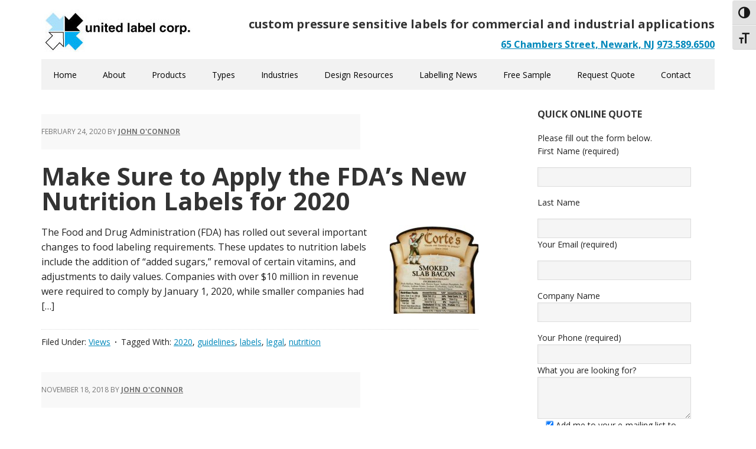

--- FILE ---
content_type: text/html; charset=UTF-8
request_url: https://unitedlabelcorp.com/tag/legal/
body_size: 12604
content:
<!DOCTYPE html>
<html lang="en-US">
<head >
<meta charset="UTF-8" />
<meta name="viewport" content="width=device-width, initial-scale=1" />
<meta name='robots' content='index, follow, max-image-preview:large, max-snippet:-1, max-video-preview:-1' />
<style>img:is([sizes="auto" i], [sizes^="auto," i]) { contain-intrinsic-size: 3000px 1500px }</style>
<style type="text/css">
.slide-excerpt { width: 30%; }
.slide-excerpt { top: 0; }
.slide-excerpt { left: 0; }
.flexslider { max-width: 1140px; max-height: 445px; }
.slide-image { max-height: 445px; }
</style>
<!-- This site is optimized with the Yoast SEO plugin v26.5 - https://yoast.com/wordpress/plugins/seo/ -->
<title>legal Archives - United Label - New Jersey’s Labeling Solution</title>
<link rel="canonical" href="https://unitedlabelcorp.com/tag/legal/" />
<meta property="og:locale" content="en_US" />
<meta property="og:type" content="article" />
<meta property="og:title" content="legal Archives - United Label - New Jersey’s Labeling Solution" />
<meta property="og:url" content="https://unitedlabelcorp.com/tag/legal/" />
<meta property="og:site_name" content="United Label - New Jersey’s Labeling Solution" />
<script type="application/ld+json" class="yoast-schema-graph">{"@context":"https://schema.org","@graph":[{"@type":"CollectionPage","@id":"https://unitedlabelcorp.com/tag/legal/","url":"https://unitedlabelcorp.com/tag/legal/","name":"legal Archives - United Label - New Jersey’s Labeling Solution","isPartOf":{"@id":"https://unitedlabelcorp.com/#website"},"breadcrumb":{"@id":"https://unitedlabelcorp.com/tag/legal/#breadcrumb"},"inLanguage":"en-US"},{"@type":"BreadcrumbList","@id":"https://unitedlabelcorp.com/tag/legal/#breadcrumb","itemListElement":[{"@type":"ListItem","position":1,"name":"Home","item":"https://unitedlabelcorp.com/"},{"@type":"ListItem","position":2,"name":"legal"}]},{"@type":"WebSite","@id":"https://unitedlabelcorp.com/#website","url":"https://unitedlabelcorp.com/","name":"United Label - New Jersey’s Labeling Solution","description":"NJ&#039;s Leading Manufacturer of Custom Pressure Sensitive Labels for manufacturers and industry","publisher":{"@id":"https://unitedlabelcorp.com/#organization"},"potentialAction":[{"@type":"SearchAction","target":{"@type":"EntryPoint","urlTemplate":"https://unitedlabelcorp.com/?s={search_term_string}"},"query-input":{"@type":"PropertyValueSpecification","valueRequired":true,"valueName":"search_term_string"}}],"inLanguage":"en-US"},{"@type":"Organization","@id":"https://unitedlabelcorp.com/#organization","name":"United Label Corp.","url":"https://unitedlabelcorp.com/","logo":{"@type":"ImageObject","inLanguage":"en-US","@id":"https://unitedlabelcorp.com/#/schema/logo/image/","url":"https://unitedlabelcorp.com/wdpr/wp-content/uploads/2014/12/united-label-logo-nj-custom.jpg","contentUrl":"https://unitedlabelcorp.com/wdpr/wp-content/uploads/2014/12/united-label-logo-nj-custom.jpg","width":260,"height":100,"caption":"United Label Corp."},"image":{"@id":"https://unitedlabelcorp.com/#/schema/logo/image/"}}]}</script>
<!-- / Yoast SEO plugin. -->
<link rel='dns-prefetch' href='//challenges.cloudflare.com' />
<link rel='dns-prefetch' href='//www.googletagmanager.com' />
<link rel='dns-prefetch' href='//fonts.googleapis.com' />
<link rel="alternate" type="application/rss+xml" title="United Label - New Jersey’s Labeling Solution &raquo; Feed" href="https://unitedlabelcorp.com/feed/" />
<link rel="alternate" type="application/rss+xml" title="United Label - New Jersey’s Labeling Solution &raquo; Comments Feed" href="https://unitedlabelcorp.com/comments/feed/" />
<link rel="alternate" type="application/rss+xml" title="United Label - New Jersey’s Labeling Solution &raquo; legal Tag Feed" href="https://unitedlabelcorp.com/tag/legal/feed/" />
<!-- <link rel='stylesheet' id='executive-pro-theme-css' href='https://unitedlabelcorp.com/wdpr/wp-content/themes/executive-pro/style.css?ver=3.1.2' type='text/css' media='all' /> -->
<link rel="stylesheet" type="text/css" href="//unitedlabelcorp.com/wdpr/wp-content/cache/wpfc-minified/7xxqxdwb/dfkzy.css" media="all"/>
<style id='wp-block-library-inline-css' type='text/css'>
:root{--wp-admin-theme-color:#007cba;--wp-admin-theme-color--rgb:0,124,186;--wp-admin-theme-color-darker-10:#006ba1;--wp-admin-theme-color-darker-10--rgb:0,107,161;--wp-admin-theme-color-darker-20:#005a87;--wp-admin-theme-color-darker-20--rgb:0,90,135;--wp-admin-border-width-focus:2px;--wp-block-synced-color:#7a00df;--wp-block-synced-color--rgb:122,0,223;--wp-bound-block-color:var(--wp-block-synced-color)}@media (min-resolution:192dpi){:root{--wp-admin-border-width-focus:1.5px}}.wp-element-button{cursor:pointer}:root{--wp--preset--font-size--normal:16px;--wp--preset--font-size--huge:42px}:root .has-very-light-gray-background-color{background-color:#eee}:root .has-very-dark-gray-background-color{background-color:#313131}:root .has-very-light-gray-color{color:#eee}:root .has-very-dark-gray-color{color:#313131}:root .has-vivid-green-cyan-to-vivid-cyan-blue-gradient-background{background:linear-gradient(135deg,#00d084,#0693e3)}:root .has-purple-crush-gradient-background{background:linear-gradient(135deg,#34e2e4,#4721fb 50%,#ab1dfe)}:root .has-hazy-dawn-gradient-background{background:linear-gradient(135deg,#faaca8,#dad0ec)}:root .has-subdued-olive-gradient-background{background:linear-gradient(135deg,#fafae1,#67a671)}:root .has-atomic-cream-gradient-background{background:linear-gradient(135deg,#fdd79a,#004a59)}:root .has-nightshade-gradient-background{background:linear-gradient(135deg,#330968,#31cdcf)}:root .has-midnight-gradient-background{background:linear-gradient(135deg,#020381,#2874fc)}.has-regular-font-size{font-size:1em}.has-larger-font-size{font-size:2.625em}.has-normal-font-size{font-size:var(--wp--preset--font-size--normal)}.has-huge-font-size{font-size:var(--wp--preset--font-size--huge)}.has-text-align-center{text-align:center}.has-text-align-left{text-align:left}.has-text-align-right{text-align:right}#end-resizable-editor-section{display:none}.aligncenter{clear:both}.items-justified-left{justify-content:flex-start}.items-justified-center{justify-content:center}.items-justified-right{justify-content:flex-end}.items-justified-space-between{justify-content:space-between}.screen-reader-text{border:0;clip-path:inset(50%);height:1px;margin:-1px;overflow:hidden;padding:0;position:absolute;width:1px;word-wrap:normal!important}.screen-reader-text:focus{background-color:#ddd;clip-path:none;color:#444;display:block;font-size:1em;height:auto;left:5px;line-height:normal;padding:15px 23px 14px;text-decoration:none;top:5px;width:auto;z-index:100000}html :where(.has-border-color){border-style:solid}html :where([style*=border-top-color]){border-top-style:solid}html :where([style*=border-right-color]){border-right-style:solid}html :where([style*=border-bottom-color]){border-bottom-style:solid}html :where([style*=border-left-color]){border-left-style:solid}html :where([style*=border-width]){border-style:solid}html :where([style*=border-top-width]){border-top-style:solid}html :where([style*=border-right-width]){border-right-style:solid}html :where([style*=border-bottom-width]){border-bottom-style:solid}html :where([style*=border-left-width]){border-left-style:solid}html :where(img[class*=wp-image-]){height:auto;max-width:100%}:where(figure){margin:0 0 1em}html :where(.is-position-sticky){--wp-admin--admin-bar--position-offset:var(--wp-admin--admin-bar--height,0px)}@media screen and (max-width:600px){html :where(.is-position-sticky){--wp-admin--admin-bar--position-offset:0px}}
</style>
<style id='classic-theme-styles-inline-css' type='text/css'>
/*! This file is auto-generated */
.wp-block-button__link{color:#fff;background-color:#32373c;border-radius:9999px;box-shadow:none;text-decoration:none;padding:calc(.667em + 2px) calc(1.333em + 2px);font-size:1.125em}.wp-block-file__button{background:#32373c;color:#fff;text-decoration:none}
</style>
<!-- <link rel='stylesheet' id='contact-form-7-css' href='https://unitedlabelcorp.com/wdpr/wp-content/plugins/contact-form-7/includes/css/styles.css?ver=6.1.4' type='text/css' media='all' /> -->
<!-- <link rel='stylesheet' id='ui-font-css' href='https://unitedlabelcorp.com/wdpr/wp-content/plugins/wp-accessibility/toolbar/fonts/css/a11y-toolbar.css?ver=2.2.6' type='text/css' media='all' /> -->
<!-- <link rel='stylesheet' id='wpa-toolbar-css' href='https://unitedlabelcorp.com/wdpr/wp-content/plugins/wp-accessibility/toolbar/css/a11y.css?ver=2.2.6' type='text/css' media='all' /> -->
<!-- <link rel='stylesheet' id='ui-fontsize.css-css' href='https://unitedlabelcorp.com/wdpr/wp-content/plugins/wp-accessibility/toolbar/css/a11y-fontsize.css?ver=2.2.6' type='text/css' media='all' /> -->
<link rel="stylesheet" type="text/css" href="//unitedlabelcorp.com/wdpr/wp-content/cache/wpfc-minified/ml8stpm1/dfkzy.css" media="all"/>
<style id='ui-fontsize.css-inline-css' type='text/css'>
html { --wpa-font-size: clamp( 24px, 1.5rem, 36px ); --wpa-h1-size : clamp( 48px, 3rem, 72px ); --wpa-h2-size : clamp( 40px, 2.5rem, 60px ); --wpa-h3-size : clamp( 32px, 2rem, 48px ); --wpa-h4-size : clamp( 28px, 1.75rem, 42px ); --wpa-sub-list-size: 1.1em; --wpa-sub-sub-list-size: 1em; } 
</style>
<!-- <link rel='stylesheet' id='wpa-style-css' href='https://unitedlabelcorp.com/wdpr/wp-content/plugins/wp-accessibility/css/wpa-style.css?ver=2.2.6' type='text/css' media='all' /> -->
<link rel="stylesheet" type="text/css" href="//unitedlabelcorp.com/wdpr/wp-content/cache/wpfc-minified/qx6n07ws/dfkzy.css" media="all"/>
<style id='wpa-style-inline-css' type='text/css'>
.wpa-hide-ltr#skiplinks a, .wpa-hide-ltr#skiplinks a:hover, .wpa-hide-ltr#skiplinks a:visited {
}
.wpa-hide-ltr#skiplinks a:active,  .wpa-hide-ltr#skiplinks a:focus {
}
:root { --admin-bar-top : 7px; }
</style>
<!-- <link rel='stylesheet' id='wpcf7-redirect-script-frontend-css' href='https://unitedlabelcorp.com/wdpr/wp-content/plugins/wpcf7-redirect/build/assets/frontend-script.css?ver=2c532d7e2be36f6af233' type='text/css' media='all' /> -->
<!-- <link rel='stylesheet' id='dashicons-css' href='https://unitedlabelcorp.com/wdpr/wp-includes/css/dashicons.min.css?ver=c8a1be20d031a59173e14ed68749c865' type='text/css' media='all' /> -->
<link rel="stylesheet" type="text/css" href="//unitedlabelcorp.com/wdpr/wp-content/cache/wpfc-minified/6y6km0li/dfkzy.css" media="all"/>
<link crossorigin="anonymous" rel='stylesheet' id='google-font-css' href='//fonts.googleapis.com/css?family=Open+Sans%3A400italic%2C700italic%2C400%2C700&#038;ver=3.1.2' type='text/css' media='all' />
<!-- <link rel='stylesheet' id='slider_styles-css' href='https://unitedlabelcorp.com/wdpr/wp-content/plugins/genesis-responsive-slider/assets/style.css?ver=1.0.1' type='text/css' media='all' /> -->
<link rel="stylesheet" type="text/css" href="//unitedlabelcorp.com/wdpr/wp-content/cache/wpfc-minified/d66p2heg/dfkzy.css" media="all"/>
<script src='//unitedlabelcorp.com/wdpr/wp-content/cache/wpfc-minified/lb1rwdlb/dfkzy.js' type="text/javascript"></script>
<!-- <script type="text/javascript" src="https://unitedlabelcorp.com/wdpr/wp-includes/js/jquery/jquery.min.js?ver=3.7.1" id="jquery-core-js"></script> -->
<!-- <script type="text/javascript" src="https://unitedlabelcorp.com/wdpr/wp-includes/js/jquery/jquery-migrate.min.js?ver=3.4.1" id="jquery-migrate-js"></script> -->
<!-- <script type="text/javascript" src="https://unitedlabelcorp.com/wdpr/wp-content/themes/executive-pro/js/responsive-menu.js?ver=1.0.0" id="executive-responsive-menu-js"></script> -->
<!-- Google tag (gtag.js) snippet added by Site Kit -->
<!-- Google Analytics snippet added by Site Kit -->
<script type="text/javascript" src="https://www.googletagmanager.com/gtag/js?id=GT-5M8XN8T" id="google_gtagjs-js" async></script>
<script type="text/javascript" id="google_gtagjs-js-after">
/* <![CDATA[ */
window.dataLayer = window.dataLayer || [];function gtag(){dataLayer.push(arguments);}
gtag("set","linker",{"domains":["unitedlabelcorp.com"]});
gtag("js", new Date());
gtag("set", "developer_id.dZTNiMT", true);
gtag("config", "GT-5M8XN8T");
/* ]]> */
</script>
<link rel="https://api.w.org/" href="https://unitedlabelcorp.com/wp-json/" /><link rel="alternate" title="JSON" type="application/json" href="https://unitedlabelcorp.com/wp-json/wp/v2/tags/30" /><link rel="EditURI" type="application/rsd+xml" title="RSD" href="https://unitedlabelcorp.com/wdpr/xmlrpc.php?rsd" />
<meta name="generator" content="Site Kit by Google 1.167.0" />		<script type="text/javascript">
(function(c,l,a,r,i,t,y){
c[a]=c[a]||function(){(c[a].q=c[a].q||[]).push(arguments)};t=l.createElement(r);t.async=1;
t.src="https://www.clarity.ms/tag/"+i+"?ref=wordpress";y=l.getElementsByTagName(r)[0];y.parentNode.insertBefore(t,y);
})(window, document, "clarity", "script", "t8nxav0n9h");
</script>
<link rel="icon" href="https://unitedlabelcorp.com/wdpr/wp-content/themes/executive-pro/images/favicon.ico" />
<link rel="pingback" href="https://unitedlabelcorp.com/wdpr/xmlrpc.php" />
<style type="text/css">.site-title a { background: url(https://unitedlabelcorp.com/wdpr/wp-content/uploads/2014/12/united-label-logo-nj-custom.jpg) no-repeat !important; }</style>
<style type="text/css" id="custom-background-css">
body.custom-background { background-color: #ffffff; }
</style>
<!-- There is no amphtml version available for this URL. --></head>
<body data-rsssl=1 class="archive tag tag-legal tag-30 custom-background wp-theme-genesis wp-child-theme-executive-pro custom-header header-image content-sidebar genesis-breadcrumbs-hidden genesis-footer-widgets-visible"><div class="site-container"><header class="site-header"><div class="wrap"><div class="title-area"><p class="site-title"><a href="https://unitedlabelcorp.com/">United Label - New Jersey’s Labeling Solution</a></p></div><div class="widget-area header-widget-area"><section id="custom_html-2" class="widget_text widget widget_custom_html"><div class="widget_text widget-wrap"><div class="textwidget custom-html-widget"><h5>custom pressure sensitive labels for commercial and industrial applications</h5>
<strong><a href="https://www.google.com/maps/place/United+Label+Corporation/@40.730124,-74.151942,15z/data=!4m5!3m4!1s0x0:0x2ec11a9bd9b56f61!8m2!3d40.730124!4d-74.151942?sa=X&ved=0ahUKEwi4qr32rNvZAhUvw1kKHZMED20Q_BIIeDAK" target="_blank">65 Chambers Street, Newark, NJ</a>   <a href="tel:9735896500">973.589.6500</a></strong></div></div></section>
</div></div></header><nav class="nav-primary" aria-label="Main"><div class="wrap"><ul id="menu-primary" class="menu genesis-nav-menu menu-primary"><li id="menu-item-319" class="menu-item menu-item-type-post_type menu-item-object-page menu-item-home menu-item-319"><a href="https://unitedlabelcorp.com/"><span >Home</span></a></li>
<li id="menu-item-320" class="menu-item menu-item-type-post_type menu-item-object-page menu-item-has-children menu-item-320"><a href="https://unitedlabelcorp.com/custom-label-printer/"><span >About</span></a>
<ul class="sub-menu">
<li id="menu-item-921" class="menu-item menu-item-type-post_type menu-item-object-page menu-item-921"><a href="https://unitedlabelcorp.com/custom-label-printer/john-oconnor/"><span >About John O’Connor</span></a></li>
<li id="menu-item-477" class="menu-item menu-item-type-post_type menu-item-object-page menu-item-477"><a href="https://unitedlabelcorp.com/custom-label-printer/label-design-services/"><span >Label Design Services</span></a></li>
</ul>
</li>
<li id="menu-item-322" class="menu-item menu-item-type-post_type menu-item-object-page menu-item-has-children menu-item-322"><a href="https://unitedlabelcorp.com/custom-labels-labeling-needs/"><span >Products</span></a>
<ul class="sub-menu">
<li id="menu-item-336" class="menu-item menu-item-type-post_type menu-item-object-page menu-item-336"><a href="https://unitedlabelcorp.com/label-types/prime-labels/"><span >Prime Labels</span></a></li>
<li id="menu-item-337" class="menu-item menu-item-type-post_type menu-item-object-page menu-item-337"><a href="https://unitedlabelcorp.com/label-types/vitamin-label-printer/"><span >Vitamin Labels</span></a></li>
<li id="menu-item-332" class="menu-item menu-item-type-post_type menu-item-object-page menu-item-332"><a href="https://unitedlabelcorp.com/label-types/bar-code-labels/"><span >Barcode/Business  System Labels</span></a></li>
<li id="menu-item-333" class="menu-item menu-item-type-post_type menu-item-object-page menu-item-333"><a href="https://unitedlabelcorp.com/label-types/cosmetic-labels-for-beauty-products/"><span >Cosmetic Labels</span></a></li>
<li id="menu-item-609" class="menu-item menu-item-type-post_type menu-item-object-page menu-item-609"><a href="https://unitedlabelcorp.com/label-types/lab-labels/"><span >Lab Labels</span></a></li>
<li id="menu-item-702" class="menu-item menu-item-type-post_type menu-item-object-page menu-item-702"><a href="https://unitedlabelcorp.com/label-types/mailing-labels/"><span >Mailing Labels</span></a></li>
</ul>
</li>
<li id="menu-item-331" class="menu-item menu-item-type-post_type menu-item-object-page menu-item-has-children menu-item-331"><a href="https://unitedlabelcorp.com/label-types/"><span >Types</span></a>
<ul class="sub-menu">
<li id="menu-item-1067" class="menu-item menu-item-type-post_type menu-item-object-page menu-item-1067"><a href="https://unitedlabelcorp.com/digital-label-printing/"><span >Digital</span></a></li>
<li id="menu-item-351" class="menu-item menu-item-type-post_type menu-item-object-page menu-item-351"><a href="https://unitedlabelcorp.com/polyester-film-labels/"><span >Polyester Film</span></a></li>
<li id="menu-item-401" class="menu-item menu-item-type-post_type menu-item-object-page menu-item-401"><a href="https://unitedlabelcorp.com/label-types/mylar-labels/"><span >Mylar Film</span></a></li>
<li id="menu-item-346" class="menu-item menu-item-type-post_type menu-item-object-page menu-item-346"><a href="https://unitedlabelcorp.com/label-types/film-label-laminated-foil-film-labels/"><span >Laminated Foil Film</span></a></li>
<li id="menu-item-407" class="menu-item menu-item-type-post_type menu-item-object-page menu-item-407"><a href="https://unitedlabelcorp.com/label-types/polypropylene-labels/"><span >Polypropylene Film</span></a></li>
<li id="menu-item-338" class="menu-item menu-item-type-post_type menu-item-object-page menu-item-338"><a href="https://unitedlabelcorp.com/matte-coated-paper-labels/"><span >Matte Coated Paper</span></a></li>
<li id="menu-item-335" class="menu-item menu-item-type-post_type menu-item-object-page menu-item-335"><a href="https://unitedlabelcorp.com/label-types/high-gloss-paper-labels/"><span >High Gloss Paper</span></a></li>
<li id="menu-item-455" class="menu-item menu-item-type-post_type menu-item-object-page menu-item-455"><a href="https://unitedlabelcorp.com/label-types/thermal-labels/"><span >Thermal Labels</span></a></li>
<li id="menu-item-454" class="menu-item menu-item-type-post_type menu-item-object-page menu-item-454"><a href="https://unitedlabelcorp.com/label-types/custom-pressure-sensitive-labels/"><span >Custom Pressure-Sensitive</span></a></li>
<li id="menu-item-456" class="menu-item menu-item-type-post_type menu-item-object-page menu-item-456"><a href="https://unitedlabelcorp.com/label-types/promotional-labels/"><span >Promotional Labels</span></a></li>
<li id="menu-item-457" class="menu-item menu-item-type-post_type menu-item-object-page menu-item-457"><a href="https://unitedlabelcorp.com/label-types/chemical-label-manufacturer/"><span >Chemical Label Manufacturer</span></a></li>
<li id="menu-item-334" class="menu-item menu-item-type-post_type menu-item-object-page menu-item-334"><a href="https://unitedlabelcorp.com/label-types/dies/"><span >Dies for Unique Label Shapes</span></a></li>
</ul>
</li>
<li id="menu-item-326" class="menu-item menu-item-type-post_type menu-item-object-page menu-item-has-children menu-item-326"><a href="https://unitedlabelcorp.com/product-labels-industries-served/"><span >Industries</span></a>
<ul class="sub-menu">
<li id="menu-item-327" class="menu-item menu-item-type-post_type menu-item-object-page menu-item-327"><a href="https://unitedlabelcorp.com/product-labels-industries-served/food-labels/"><span >Food</span></a></li>
<li id="menu-item-900" class="menu-item menu-item-type-post_type menu-item-object-page menu-item-900"><a href="https://unitedlabelcorp.com/beverage-labels/"><span >Beverage</span></a></li>
<li id="menu-item-328" class="menu-item menu-item-type-post_type menu-item-object-page menu-item-328"><a href="https://unitedlabelcorp.com/product-labels-industries-served/nutraceutical-labels/"><span >Nutraceutical</span></a></li>
<li id="menu-item-330" class="menu-item menu-item-type-post_type menu-item-object-page menu-item-330"><a href="https://unitedlabelcorp.com/product-labels-industries-served/pet-industry-pet-product-labels/"><span >Pet Products</span></a></li>
<li id="menu-item-329" class="menu-item menu-item-type-post_type menu-item-object-page menu-item-329"><a href="https://unitedlabelcorp.com/product-labels-industries-served/personal-care-product-labels/"><span >Personal Care</span></a></li>
<li id="menu-item-586" class="menu-item menu-item-type-post_type menu-item-object-page menu-item-586"><a href="https://unitedlabelcorp.com/label-types/cosmetic-labels-for-beauty-products/"><span >Beauty</span></a></li>
<li id="menu-item-584" class="menu-item menu-item-type-post_type menu-item-object-page menu-item-584"><a href="https://unitedlabelcorp.com/label-types/chemical-label-manufacturer/"><span >Chemical</span></a></li>
</ul>
</li>
<li id="menu-item-1348" class="menu-item menu-item-type-post_type menu-item-object-page menu-item-has-children menu-item-1348"><a href="https://unitedlabelcorp.com/design-resources/"><span >Design Resources</span></a>
<ul class="sub-menu">
<li id="menu-item-1461" class="menu-item menu-item-type-post_type menu-item-object-page menu-item-has-children menu-item-1461"><a href="https://unitedlabelcorp.com/design-resources/on-branding/"><span >On Branding (Series)</span></a>
<ul class="sub-menu">
<li id="menu-item-1456" class="menu-item menu-item-type-post_type menu-item-object-page menu-item-1456"><a href="https://unitedlabelcorp.com/design-resources/on-branding/on-branding-pt-i-what-you-need-to-know-and-why-it-is-important/"><span >On Branding, Pt. I: What You Need to Know and Why It Is Important</span></a></li>
<li id="menu-item-1469" class="menu-item menu-item-type-post_type menu-item-object-page menu-item-1469"><a href="https://unitedlabelcorp.com/design-resources/on-branding/on-branding-pt-ii-brand-building-strategies/"><span >On Branding, Pt. II: Brand-Building Strategies</span></a></li>
<li id="menu-item-1470" class="menu-item menu-item-type-post_type menu-item-object-page menu-item-1470"><a href="https://unitedlabelcorp.com/design-resources/on-branding/on-branding-pt-iii-the-dos-donts-of-corporate-branding/"><span >On Branding, Pt. III: The Do’s &#038; Don’ts of Corporate Branding</span></a></li>
<li id="menu-item-1472" class="menu-item menu-item-type-post_type menu-item-object-page menu-item-1472"><a href="https://unitedlabelcorp.com/design-resources/on-branding/amazing-brand-designs-from-logos-to-packaging/"><span >On Branding, Pt. IV: Amazing Brand Designs – From Logos to Packaging</span></a></li>
<li id="menu-item-1555" class="menu-item menu-item-type-post_type menu-item-object-page menu-item-1555"><a href="https://unitedlabelcorp.com/design-resources/on-branding/on-branding-pt-v-five-common-beginners-branding-mistakes/"><span >On Branding, Pt. V: Five Common Beginner’s Branding Mistakes</span></a></li>
<li id="menu-item-1554" class="menu-item menu-item-type-post_type menu-item-object-page menu-item-1554"><a href="https://unitedlabelcorp.com/design-resources/on-branding/on-branding-pt-vi-brand-management/"><span >On Branding, Pt. VI: Brand Management</span></a></li>
<li id="menu-item-1351" class="menu-item menu-item-type-post_type menu-item-object-page menu-item-1351"><a href="https://unitedlabelcorp.com/design-resources/brainstorming-your-corporate-identity/"><span >On Branding, Pt. VII: Brainstorming Your Corporate Identity</span></a></li>
</ul>
</li>
<li id="menu-item-1558" class="menu-item menu-item-type-custom menu-item-object-custom menu-item-has-children menu-item-1558"><a href="#"><span >On Label Design</span></a>
<ul class="sub-menu">
<li id="menu-item-1715" class="menu-item menu-item-type-post_type menu-item-object-page menu-item-1715"><a href="https://unitedlabelcorp.com/design-resources/designing-labels-that-sell-products/"><span >Designing Labels That Sell Products</span></a></li>
<li id="menu-item-1357" class="menu-item menu-item-type-post_type menu-item-object-page menu-item-1357"><a href="https://unitedlabelcorp.com/design-resources/tips-for-designing-labels/"><span >Tips For Designing Labels</span></a></li>
<li id="menu-item-1490" class="menu-item menu-item-type-post_type menu-item-object-page menu-item-1490"><a href="https://unitedlabelcorp.com/design-resources/barcodes-and-qr-codes-on-packaging-labels/"><span >Barcodes and QR Codes On Packaging Labels</span></a></li>
<li id="menu-item-1365" class="menu-item menu-item-type-post_type menu-item-object-post menu-item-1365"><a href="https://unitedlabelcorp.com/design-resources/label-errors-to-avoid/"><span >Labelling Errors to Avoid</span></a></li>
<li id="menu-item-1565" class="menu-item menu-item-type-post_type menu-item-object-page menu-item-1565"><a href="https://unitedlabelcorp.com/design-resources/waterproof-vs-water-resistant-labels-for-packaging/"><span >Waterproof vs. Water Resistant Labels for Packaging</span></a></li>
<li id="menu-item-1359" class="menu-item menu-item-type-post_type menu-item-object-page menu-item-1359"><a href="https://unitedlabelcorp.com/design-resources/label-design-trends/"><span >Label Design Trends To Know About</span></a></li>
<li id="menu-item-1789" class="menu-item menu-item-type-post_type menu-item-object-post menu-item-1789"><a href="https://unitedlabelcorp.com/best-practices-for-copywriting-on-packaging-and-labels/"><span >Best Practices for Copywriting On Packaging and Labels</span></a></li>
<li id="menu-item-1505" class="menu-item menu-item-type-post_type menu-item-object-page menu-item-1505"><a href="https://unitedlabelcorp.com/design-resources/typography-fonts/"><span >All About Typography &#038; Fonts</span></a></li>
<li id="menu-item-1366" class="menu-item menu-item-type-post_type menu-item-object-post menu-item-1366"><a href="https://unitedlabelcorp.com/design-resources/make-label-design-stand-out/"><span >How To Make Your Label Stand Out</span></a></li>
<li id="menu-item-1363" class="menu-item menu-item-type-post_type menu-item-object-page menu-item-1363"><a href="https://unitedlabelcorp.com/design-resources/durable/"><span >Durable Labels for Adverse Conditions</span></a></li>
<li id="menu-item-1791" class="menu-item menu-item-type-post_type menu-item-object-post menu-item-1791"><a href="https://unitedlabelcorp.com/all-about-watermarks/"><span >All About Watermarks</span></a></li>
<li id="menu-item-1790" class="menu-item menu-item-type-post_type menu-item-object-post menu-item-1790"><a href="https://unitedlabelcorp.com/cbd-label-requirements/"><span >CBD Labels – Requirements</span></a></li>
<li id="menu-item-1407" class="menu-item menu-item-type-post_type menu-item-object-page menu-item-1407"><a href="https://unitedlabelcorp.com/design-resources/4-easy-tips-for-facilitating-your-logo-design/"><span >4 Easy Tips For Facilitating Your Logo Design</span></a></li>
</ul>
</li>
<li id="menu-item-1742" class="menu-item menu-item-type-post_type menu-item-object-page menu-item-has-children menu-item-1742"><a href="https://unitedlabelcorp.com/packaging-and-the-environment-series/"><span >Packaging and the Environment (Series)</span></a>
<ul class="sub-menu">
<li id="menu-item-1746" class="menu-item menu-item-type-post_type menu-item-object-post menu-item-1746"><a href="https://unitedlabelcorp.com/packaging-and-the-environment-part-i-the-circular-economy/"><span >Packaging And The Environment, Part I: The Circular Economy</span></a></li>
<li id="menu-item-1745" class="menu-item menu-item-type-post_type menu-item-object-post menu-item-1745"><a href="https://unitedlabelcorp.com/packaging-and-the-environment-part-ii-responding-to-change/"><span >Packaging And The Environment, Part II: Responding To Change</span></a></li>
<li id="menu-item-1744" class="menu-item menu-item-type-post_type menu-item-object-post menu-item-1744"><a href="https://unitedlabelcorp.com/packaging-and-the-environment-part-iii-product-innovation/"><span >Packaging And The Environment, Part III: Product Innovation</span></a></li>
<li id="menu-item-1743" class="menu-item menu-item-type-post_type menu-item-object-post menu-item-1743"><a href="https://unitedlabelcorp.com/packaging-and-the-environment-part-iv-the-future-of-sustainability/"><span >Packaging And The Environment, Part IV: The Future Of Sustainability</span></a></li>
</ul>
</li>
<li id="menu-item-1589" class="menu-item menu-item-type-post_type menu-item-object-page menu-item-has-children menu-item-1589"><a href="https://unitedlabelcorp.com/all-about-taglines-series/"><span >All About Taglines Series</span></a>
<ul class="sub-menu">
<li id="menu-item-1590" class="menu-item menu-item-type-post_type menu-item-object-post menu-item-1590"><a href="https://unitedlabelcorp.com/all-about-taglines-pt-1-what-is-a-tagline/"><span >All About Taglines (Pt. 1) – What Is A Tagline?</span></a></li>
<li id="menu-item-1595" class="menu-item menu-item-type-post_type menu-item-object-post menu-item-1595"><a href="https://unitedlabelcorp.com/all-about-taglines-pt-2-great-taglines/"><span >All About Taglines (Pt. 2) – Great Taglines</span></a></li>
<li id="menu-item-1616" class="menu-item menu-item-type-post_type menu-item-object-post menu-item-1616"><a href="https://unitedlabelcorp.com/all-about-taglines-pt-3-how-to-create-one/"><span >All About Taglines (Pt. 3) – How To Create One</span></a></li>
<li id="menu-item-1628" class="menu-item menu-item-type-post_type menu-item-object-post menu-item-1628"><a href="https://unitedlabelcorp.com/all-about-taglines-pt-4-the-difference-between-taglines-and-slogans/"><span >All About Taglines (Pt. 4) – The Difference Between Taglines and Slogans</span></a></li>
</ul>
</li>
</ul>
</li>
<li id="menu-item-339" class="menu-item menu-item-type-post_type menu-item-object-page menu-item-339"><a href="https://unitedlabelcorp.com/news-views/"><span >Labelling News</span></a></li>
<li id="menu-item-325" class="menu-item menu-item-type-post_type menu-item-object-page menu-item-has-children menu-item-325"><a href="https://unitedlabelcorp.com/free-sample/"><span >Free Sample</span></a>
<ul class="sub-menu">
<li id="menu-item-1097" class="menu-item menu-item-type-post_type menu-item-object-page menu-item-1097"><a href="https://unitedlabelcorp.com/free-labeling-templates-food-packaging/"><span >Free Labeling Templates</span></a></li>
</ul>
</li>
<li id="menu-item-340" class="menu-item menu-item-type-post_type menu-item-object-page menu-item-has-children menu-item-340"><a href="https://unitedlabelcorp.com/request-quote/"><span >Request Quote</span></a>
<ul class="sub-menu">
<li id="menu-item-323" class="menu-item menu-item-type-post_type menu-item-object-page menu-item-323"><a href="https://unitedlabelcorp.com/file-upload/"><span >File Upload</span></a></li>
<li id="menu-item-341" class="menu-item menu-item-type-post_type menu-item-object-page menu-item-341"><a href="https://unitedlabelcorp.com/request-quote/label-winding-chart/"><span >Label Winding Chart</span></a></li>
</ul>
</li>
<li id="menu-item-321" class="menu-item menu-item-type-post_type menu-item-object-page menu-item-321"><a href="https://unitedlabelcorp.com/contact-united-label-corp/"><span >Contact</span></a></li>
</ul></div></nav><div class="site-inner"><div class="content-sidebar-wrap"><main class="content"><article class="post-1239 post type-post status-publish format-standard category-views tag-32 tag-guidelines tag-labels tag-legal tag-nutrition entry has-post-thumbnail" aria-label="Make Sure to Apply the FDA&#8217;s New Nutrition Labels for 2020"><header class="entry-header"><p class="entry-meta"><time class="entry-time">February 24, 2020</time> by <span class="entry-author"><a href="https://unitedlabelcorp.com/author/john/" class="entry-author-link" rel="author"><span class="entry-author-name">John O&#039;Connor</span></a></span>  </p><h2 class="entry-title"><a class="entry-title-link" rel="bookmark" href="https://unitedlabelcorp.com/new-nutrition-labels-for-2020/">Make Sure to Apply the FDA&#8217;s New Nutrition Labels for 2020</a></h2>
</header><div class="entry-content"><a class="entry-image-link" href="https://unitedlabelcorp.com/new-nutrition-labels-for-2020/" aria-hidden="true" tabindex="-1"><img width="150" height="150" src="https://unitedlabelcorp.com/wdpr/wp-content/uploads/2020/02/slab-bacon-w-label-150x150.jpg" class="alignright post-image entry-image" alt="label showing non compliant new nutrition labels for 2020" decoding="async" /></a><p>The Food and Drug Administration (FDA) has rolled out several important changes to food labeling requirements. These updates to nutrition labels include the addition of “added sugars,” removal of certain vitamins, and adjustments to daily values. Companies with over $10 million in revenue were required to comply by January 1, 2020, while smaller companies had [&hellip;]</p>
</div><footer class="entry-footer"><p class="entry-meta"><span class="entry-categories">Filed Under: <a href="https://unitedlabelcorp.com/category/views/" rel="category tag">Views</a></span> <span class="entry-tags">Tagged With: <a href="https://unitedlabelcorp.com/tag/2020/" rel="tag">2020</a>, <a href="https://unitedlabelcorp.com/tag/guidelines/" rel="tag">guidelines</a>, <a href="https://unitedlabelcorp.com/tag/labels/" rel="tag">labels</a>, <a href="https://unitedlabelcorp.com/tag/legal/" rel="tag">legal</a>, <a href="https://unitedlabelcorp.com/tag/nutrition/" rel="tag">nutrition</a></span></p></footer></article><article class="post-1019 post type-post status-publish format-standard category-views tag-cannabis tag-labels tag-legal tag-regulations entry" aria-label="Marijuana / Cannabis Label Regulations"><header class="entry-header"><p class="entry-meta"><time class="entry-time">November 18, 2018</time> by <span class="entry-author"><a href="https://unitedlabelcorp.com/author/john/" class="entry-author-link" rel="author"><span class="entry-author-name">John O&#039;Connor</span></a></span>  </p><h2 class="entry-title"><a class="entry-title-link" rel="bookmark" href="https://unitedlabelcorp.com/marijuana-cannabis-label-regulations/">Marijuana / Cannabis Label Regulations</a></h2>
</header><div class="entry-content"><p>Medical marijuana sales were projected to exceed $10 billion by 2020, and the market continues to expand rapidly. With this growth, states and regulatory bodies are also quickly evolving marijuana and cannabis label regulations. Marijuana may help combat symptoms of diseases such as Alzheimer’s, Crohn’s disease, Parkinson’s disease, and arthritis. States like California, Maine, Massachusetts, [&hellip;]</p>
</div><footer class="entry-footer"><p class="entry-meta"><span class="entry-categories">Filed Under: <a href="https://unitedlabelcorp.com/category/views/" rel="category tag">Views</a></span> <span class="entry-tags">Tagged With: <a href="https://unitedlabelcorp.com/tag/cannabis/" rel="tag">cannabis</a>, <a href="https://unitedlabelcorp.com/tag/labels/" rel="tag">labels</a>, <a href="https://unitedlabelcorp.com/tag/legal/" rel="tag">legal</a>, <a href="https://unitedlabelcorp.com/tag/regulations/" rel="tag">regulations</a></span></p></footer></article></main><aside class="sidebar sidebar-primary widget-area" role="complementary" aria-label="Primary Sidebar"><section id="text-5" class="widget widget_text"><div class="widget-wrap"><h4 class="widget-title widgettitle">Quick Online Quote</h4>
<div class="textwidget">Please fill out the form below.
<div class="wpcf7 no-js" id="wpcf7-f31-o1" lang="en-US" dir="ltr" data-wpcf7-id="31">
<div class="screen-reader-response"><p role="status" aria-live="polite" aria-atomic="true"></p> <ul></ul></div>
<form action="/tag/legal/#wpcf7-f31-o1" method="post" class="wpcf7-form init" aria-label="Contact form" novalidate="novalidate" data-status="init">
<fieldset class="hidden-fields-container"><input type="hidden" name="_wpcf7" value="31" /><input type="hidden" name="_wpcf7_version" value="6.1.4" /><input type="hidden" name="_wpcf7_locale" value="en_US" /><input type="hidden" name="_wpcf7_unit_tag" value="wpcf7-f31-o1" /><input type="hidden" name="_wpcf7_container_post" value="0" /><input type="hidden" name="_wpcf7_posted_data_hash" value="" />
</fieldset>
<div class="wpcf7-turnstile cf-turnstile" data-sitekey="0x4AAAAAACEZuE1l3N5ECYg6" data-response-field-name="_wpcf7_turnstile_response"></div>
<p>First Name (required)
</p>
<p><span class="wpcf7-form-control-wrap" data-name="your-first-name"><input size="40" maxlength="400" class="wpcf7-form-control wpcf7-text wpcf7-validates-as-required" aria-required="true" aria-invalid="false" value="" type="text" name="your-first-name" /></span>
</p>
<p>Last Name
</p>
<p><span class="wpcf7-form-control-wrap" data-name="your-last-name"><input size="40" maxlength="400" class="wpcf7-form-control wpcf7-text" aria-invalid="false" value="" type="text" name="your-last-name" /></span><br />
Your Email (required)
</p>
<p><span class="wpcf7-form-control-wrap" data-name="your-email"><input size="40" maxlength="400" class="wpcf7-form-control wpcf7-email wpcf7-validates-as-required wpcf7-text wpcf7-validates-as-email" aria-required="true" aria-invalid="false" value="" type="email" name="your-email" /></span>
</p>
<p>Company Name<span class="wpcf7-form-control-wrap" data-name="your-company-name"><input size="40" maxlength="400" class="wpcf7-form-control wpcf7-text" aria-invalid="false" value="" type="text" name="your-company-name" /></span>
</p>
<p>Your Phone (required)<br />
<span class="wpcf7-form-control-wrap" data-name="your-phone-number"><input size="40" maxlength="400" class="wpcf7-form-control wpcf7-text wpcf7-validates-as-required" aria-required="true" aria-invalid="false" value="" type="text" name="your-phone-number" /></span><br />
What you are looking for?<span class="wpcf7-form-control-wrap" data-name="your-message"><textarea cols="40" rows="3" maxlength="2000" class="wpcf7-form-control wpcf7-textarea" aria-invalid="false" name="your-message"></textarea></span><br />
<span class="wpcf7-form-control-wrap" data-name="your-consent"><span class="wpcf7-form-control wpcf7-acceptance optional"><span class="wpcf7-list-item"><label><input type="checkbox" name="your-consent" value="1" checked="checked" aria-invalid="false" /><span class="wpcf7-list-item-label">Add me to your e-mailing list to receive labelling information and special deals<span class="fine">*</span>.</span></label></span></span></span><br />
<input class="wpcf7-form-control wpcf7-submit has-spinner" type="submit" value="Send" />
</p><div class="wpcf7-response-output" aria-hidden="true"></div>
</form>
</div>
</div>
</div></section>
<section id="text-2" class="widget widget_text"><div class="widget-wrap">			<div class="textwidget"><strong>custom pressure sensitive labels for commercial and industrial applications<br />65 Chambers Street, Newark, NJ &nbsp; <a href="tel:9735896500">973.589.6500</a></strong></div>
</div></section>
</aside></div></div><div class="footer-widgets"><div class="wrap"><div class="widget-area footer-widgets-1 footer-widget-area"><section id="custom_html-4" class="widget_text widget widget_custom_html"><div class="widget_text widget-wrap"><h4 class="widget-title widgettitle">Join Mailing List</h4>
<div class="textwidget custom-html-widget">
<div class="wpcf7 no-js" id="wpcf7-f1159-o2" lang="en-US" dir="ltr" data-wpcf7-id="1159">
<div class="screen-reader-response"><p role="status" aria-live="polite" aria-atomic="true"></p> <ul></ul></div>
<form action="/tag/legal/#wpcf7-f1159-o2" method="post" class="wpcf7-form init" aria-label="Contact form" novalidate="novalidate" data-status="init">
<fieldset class="hidden-fields-container"><input type="hidden" name="_wpcf7" value="1159" /><input type="hidden" name="_wpcf7_version" value="6.1.4" /><input type="hidden" name="_wpcf7_locale" value="en_US" /><input type="hidden" name="_wpcf7_unit_tag" value="wpcf7-f1159-o2" /><input type="hidden" name="_wpcf7_container_post" value="0" /><input type="hidden" name="_wpcf7_posted_data_hash" value="" />
</fieldset>
<div class="wpcf7-turnstile cf-turnstile" data-sitekey="0x4AAAAAACEZuE1l3N5ECYg6" data-response-field-name="_wpcf7_turnstile_response"></div>
<p>Your Name (required)<span class="wpcf7-form-control-wrap" data-name="your-name"><input size="40" maxlength="400" class="wpcf7-form-control wpcf7-text wpcf7-validates-as-required" aria-required="true" aria-invalid="false" value="" type="text" name="your-name" /></span>
</p>
<p>Your Email (required)<span class="wpcf7-form-control-wrap" data-name="your-email"><input size="40" maxlength="400" class="wpcf7-form-control wpcf7-email wpcf7-validates-as-required wpcf7-text wpcf7-validates-as-email" aria-required="true" aria-invalid="false" value="" type="email" name="your-email" /></span>
</p>
<p><span style="display:none;">Add to email list<span class="wpcf7-form-control-wrap" data-name="your-consent"><span class="wpcf7-form-control wpcf7-acceptance optional"><span class="wpcf7-list-item"><input type="checkbox" name="your-consent" value="1" checked="checked" aria-invalid="false" /></span></span></span></span>
</p>
<p><input class="wpcf7-form-control wpcf7-submit has-spinner" type="submit" value="Join Mailing List" />
</p><div class="wpcf7-response-output" aria-hidden="true"></div>
</form>
</div>
</div></div></section>
</div><div class="widget-area footer-widgets-2 footer-widget-area"><section id="custom_html-6" class="widget_text widget widget_custom_html"><div class="widget_text widget-wrap"><h4 class="widget-title widgettitle">Get in Touch</h4>
<div class="textwidget custom-html-widget"><strong>United&nbsp;Label&nbsp; Corp.
<br/> 65 Chambers Street, Newark, NJ<br />  <a href="tel:9735896500">973.589.6500</a></strong>
<br /> <br /> 
<a href="https://unitedlabelcorp.com/site-map/">Site map</a><br /> <br /> 
<p class="fine">*United Label Corp values your privacy. We will never send more then 1 email/week and will never give your information away without your permission.</p></div></div></section>
</div><div class="widget-area footer-widgets-3 footer-widget-area"><section id="custom_html-5" class="widget_text widget widget_custom_html"><div class="widget_text widget-wrap"><h4 class="widget-title widgettitle">Follow Us</h4>
<div class="textwidget custom-html-widget"><a href="https://www.linkedin.com/company/united-label-corporation" target="_blank">LinkedIn<img class="size-full wp-image-685 alignleft" src="https://unitedlabelcorp.com/wdpr/wp-content/uploads/2015/05/linked-in.png" alt="follow us on linked in at https://www.linkedin.com/company/united-label-corporation" width="35" height="34" /></a>
</div></div></section>
</div></div></div><footer class="site-footer"><div class="wrap"><p>Copyright &#xA9;&nbsp;2025 United Label  Corp. · Website design by <a href="http://www.bowersolutions.ai/" target="_blank">Bower Solutions</a> </p></div></footer></div><script type="speculationrules">
{"prefetch":[{"source":"document","where":{"and":[{"href_matches":"\/*"},{"not":{"href_matches":["\/wdpr\/wp-*.php","\/wdpr\/wp-admin\/*","\/wdpr\/wp-content\/uploads\/*","\/wdpr\/wp-content\/*","\/wdpr\/wp-content\/plugins\/*","\/wdpr\/wp-content\/themes\/executive-pro\/*","\/wdpr\/wp-content\/themes\/genesis\/*","\/*\\?(.+)"]}},{"not":{"selector_matches":"a[rel~=\"nofollow\"]"}},{"not":{"selector_matches":".no-prefetch, .no-prefetch a"}}]},"eagerness":"conservative"}]}
</script>
<!-- Begin Constant Contact Active Forms -->
<script> var _ctct_m = "1d5e77ce1a056b9bdb50e329103e1c2a"; </script>
<script id="signupScript" src="//static.ctctcdn.com/js/signup-form-widget/current/signup-form-widget.min.js" async defer></script>
<!-- End Constant Contact Active Forms --><script>
document.addEventListener( 'wpcf7mailsent', function( event ) {
location = 'https://unitedlabelcorp.com/thankyou/'; }, false ); </script> <script type='text/javascript'>jQuery(document).ready(function($) {$(".flexslider").flexslider({controlsContainer: "#genesis-responsive-slider",animation: "fade",directionNav: 1,controlNav: 1,animationDuration: 900,slideshowSpeed: 12000    });  });</script><style id='global-styles-inline-css' type='text/css'>
:root{--wp--preset--aspect-ratio--square: 1;--wp--preset--aspect-ratio--4-3: 4/3;--wp--preset--aspect-ratio--3-4: 3/4;--wp--preset--aspect-ratio--3-2: 3/2;--wp--preset--aspect-ratio--2-3: 2/3;--wp--preset--aspect-ratio--16-9: 16/9;--wp--preset--aspect-ratio--9-16: 9/16;--wp--preset--color--black: #000000;--wp--preset--color--cyan-bluish-gray: #abb8c3;--wp--preset--color--white: #ffffff;--wp--preset--color--pale-pink: #f78da7;--wp--preset--color--vivid-red: #cf2e2e;--wp--preset--color--luminous-vivid-orange: #ff6900;--wp--preset--color--luminous-vivid-amber: #fcb900;--wp--preset--color--light-green-cyan: #7bdcb5;--wp--preset--color--vivid-green-cyan: #00d084;--wp--preset--color--pale-cyan-blue: #8ed1fc;--wp--preset--color--vivid-cyan-blue: #0693e3;--wp--preset--color--vivid-purple: #9b51e0;--wp--preset--gradient--vivid-cyan-blue-to-vivid-purple: linear-gradient(135deg,rgba(6,147,227,1) 0%,rgb(155,81,224) 100%);--wp--preset--gradient--light-green-cyan-to-vivid-green-cyan: linear-gradient(135deg,rgb(122,220,180) 0%,rgb(0,208,130) 100%);--wp--preset--gradient--luminous-vivid-amber-to-luminous-vivid-orange: linear-gradient(135deg,rgba(252,185,0,1) 0%,rgba(255,105,0,1) 100%);--wp--preset--gradient--luminous-vivid-orange-to-vivid-red: linear-gradient(135deg,rgba(255,105,0,1) 0%,rgb(207,46,46) 100%);--wp--preset--gradient--very-light-gray-to-cyan-bluish-gray: linear-gradient(135deg,rgb(238,238,238) 0%,rgb(169,184,195) 100%);--wp--preset--gradient--cool-to-warm-spectrum: linear-gradient(135deg,rgb(74,234,220) 0%,rgb(151,120,209) 20%,rgb(207,42,186) 40%,rgb(238,44,130) 60%,rgb(251,105,98) 80%,rgb(254,248,76) 100%);--wp--preset--gradient--blush-light-purple: linear-gradient(135deg,rgb(255,206,236) 0%,rgb(152,150,240) 100%);--wp--preset--gradient--blush-bordeaux: linear-gradient(135deg,rgb(254,205,165) 0%,rgb(254,45,45) 50%,rgb(107,0,62) 100%);--wp--preset--gradient--luminous-dusk: linear-gradient(135deg,rgb(255,203,112) 0%,rgb(199,81,192) 50%,rgb(65,88,208) 100%);--wp--preset--gradient--pale-ocean: linear-gradient(135deg,rgb(255,245,203) 0%,rgb(182,227,212) 50%,rgb(51,167,181) 100%);--wp--preset--gradient--electric-grass: linear-gradient(135deg,rgb(202,248,128) 0%,rgb(113,206,126) 100%);--wp--preset--gradient--midnight: linear-gradient(135deg,rgb(2,3,129) 0%,rgb(40,116,252) 100%);--wp--preset--font-size--small: 13px;--wp--preset--font-size--medium: 20px;--wp--preset--font-size--large: 36px;--wp--preset--font-size--x-large: 42px;--wp--preset--spacing--20: 0.44rem;--wp--preset--spacing--30: 0.67rem;--wp--preset--spacing--40: 1rem;--wp--preset--spacing--50: 1.5rem;--wp--preset--spacing--60: 2.25rem;--wp--preset--spacing--70: 3.38rem;--wp--preset--spacing--80: 5.06rem;--wp--preset--shadow--natural: 6px 6px 9px rgba(0, 0, 0, 0.2);--wp--preset--shadow--deep: 12px 12px 50px rgba(0, 0, 0, 0.4);--wp--preset--shadow--sharp: 6px 6px 0px rgba(0, 0, 0, 0.2);--wp--preset--shadow--outlined: 6px 6px 0px -3px rgba(255, 255, 255, 1), 6px 6px rgba(0, 0, 0, 1);--wp--preset--shadow--crisp: 6px 6px 0px rgba(0, 0, 0, 1);}:where(.is-layout-flex){gap: 0.5em;}:where(.is-layout-grid){gap: 0.5em;}body .is-layout-flex{display: flex;}.is-layout-flex{flex-wrap: wrap;align-items: center;}.is-layout-flex > :is(*, div){margin: 0;}body .is-layout-grid{display: grid;}.is-layout-grid > :is(*, div){margin: 0;}:where(.wp-block-columns.is-layout-flex){gap: 2em;}:where(.wp-block-columns.is-layout-grid){gap: 2em;}:where(.wp-block-post-template.is-layout-flex){gap: 1.25em;}:where(.wp-block-post-template.is-layout-grid){gap: 1.25em;}.has-black-color{color: var(--wp--preset--color--black) !important;}.has-cyan-bluish-gray-color{color: var(--wp--preset--color--cyan-bluish-gray) !important;}.has-white-color{color: var(--wp--preset--color--white) !important;}.has-pale-pink-color{color: var(--wp--preset--color--pale-pink) !important;}.has-vivid-red-color{color: var(--wp--preset--color--vivid-red) !important;}.has-luminous-vivid-orange-color{color: var(--wp--preset--color--luminous-vivid-orange) !important;}.has-luminous-vivid-amber-color{color: var(--wp--preset--color--luminous-vivid-amber) !important;}.has-light-green-cyan-color{color: var(--wp--preset--color--light-green-cyan) !important;}.has-vivid-green-cyan-color{color: var(--wp--preset--color--vivid-green-cyan) !important;}.has-pale-cyan-blue-color{color: var(--wp--preset--color--pale-cyan-blue) !important;}.has-vivid-cyan-blue-color{color: var(--wp--preset--color--vivid-cyan-blue) !important;}.has-vivid-purple-color{color: var(--wp--preset--color--vivid-purple) !important;}.has-black-background-color{background-color: var(--wp--preset--color--black) !important;}.has-cyan-bluish-gray-background-color{background-color: var(--wp--preset--color--cyan-bluish-gray) !important;}.has-white-background-color{background-color: var(--wp--preset--color--white) !important;}.has-pale-pink-background-color{background-color: var(--wp--preset--color--pale-pink) !important;}.has-vivid-red-background-color{background-color: var(--wp--preset--color--vivid-red) !important;}.has-luminous-vivid-orange-background-color{background-color: var(--wp--preset--color--luminous-vivid-orange) !important;}.has-luminous-vivid-amber-background-color{background-color: var(--wp--preset--color--luminous-vivid-amber) !important;}.has-light-green-cyan-background-color{background-color: var(--wp--preset--color--light-green-cyan) !important;}.has-vivid-green-cyan-background-color{background-color: var(--wp--preset--color--vivid-green-cyan) !important;}.has-pale-cyan-blue-background-color{background-color: var(--wp--preset--color--pale-cyan-blue) !important;}.has-vivid-cyan-blue-background-color{background-color: var(--wp--preset--color--vivid-cyan-blue) !important;}.has-vivid-purple-background-color{background-color: var(--wp--preset--color--vivid-purple) !important;}.has-black-border-color{border-color: var(--wp--preset--color--black) !important;}.has-cyan-bluish-gray-border-color{border-color: var(--wp--preset--color--cyan-bluish-gray) !important;}.has-white-border-color{border-color: var(--wp--preset--color--white) !important;}.has-pale-pink-border-color{border-color: var(--wp--preset--color--pale-pink) !important;}.has-vivid-red-border-color{border-color: var(--wp--preset--color--vivid-red) !important;}.has-luminous-vivid-orange-border-color{border-color: var(--wp--preset--color--luminous-vivid-orange) !important;}.has-luminous-vivid-amber-border-color{border-color: var(--wp--preset--color--luminous-vivid-amber) !important;}.has-light-green-cyan-border-color{border-color: var(--wp--preset--color--light-green-cyan) !important;}.has-vivid-green-cyan-border-color{border-color: var(--wp--preset--color--vivid-green-cyan) !important;}.has-pale-cyan-blue-border-color{border-color: var(--wp--preset--color--pale-cyan-blue) !important;}.has-vivid-cyan-blue-border-color{border-color: var(--wp--preset--color--vivid-cyan-blue) !important;}.has-vivid-purple-border-color{border-color: var(--wp--preset--color--vivid-purple) !important;}.has-vivid-cyan-blue-to-vivid-purple-gradient-background{background: var(--wp--preset--gradient--vivid-cyan-blue-to-vivid-purple) !important;}.has-light-green-cyan-to-vivid-green-cyan-gradient-background{background: var(--wp--preset--gradient--light-green-cyan-to-vivid-green-cyan) !important;}.has-luminous-vivid-amber-to-luminous-vivid-orange-gradient-background{background: var(--wp--preset--gradient--luminous-vivid-amber-to-luminous-vivid-orange) !important;}.has-luminous-vivid-orange-to-vivid-red-gradient-background{background: var(--wp--preset--gradient--luminous-vivid-orange-to-vivid-red) !important;}.has-very-light-gray-to-cyan-bluish-gray-gradient-background{background: var(--wp--preset--gradient--very-light-gray-to-cyan-bluish-gray) !important;}.has-cool-to-warm-spectrum-gradient-background{background: var(--wp--preset--gradient--cool-to-warm-spectrum) !important;}.has-blush-light-purple-gradient-background{background: var(--wp--preset--gradient--blush-light-purple) !important;}.has-blush-bordeaux-gradient-background{background: var(--wp--preset--gradient--blush-bordeaux) !important;}.has-luminous-dusk-gradient-background{background: var(--wp--preset--gradient--luminous-dusk) !important;}.has-pale-ocean-gradient-background{background: var(--wp--preset--gradient--pale-ocean) !important;}.has-electric-grass-gradient-background{background: var(--wp--preset--gradient--electric-grass) !important;}.has-midnight-gradient-background{background: var(--wp--preset--gradient--midnight) !important;}.has-small-font-size{font-size: var(--wp--preset--font-size--small) !important;}.has-medium-font-size{font-size: var(--wp--preset--font-size--medium) !important;}.has-large-font-size{font-size: var(--wp--preset--font-size--large) !important;}.has-x-large-font-size{font-size: var(--wp--preset--font-size--x-large) !important;}
</style>
<script type="text/javascript" src="https://unitedlabelcorp.com/wdpr/wp-includes/js/dist/hooks.min.js?ver=4d63a3d491d11ffd8ac6" id="wp-hooks-js"></script>
<script type="text/javascript" src="https://unitedlabelcorp.com/wdpr/wp-includes/js/dist/i18n.min.js?ver=5e580eb46a90c2b997e6" id="wp-i18n-js"></script>
<script type="text/javascript" id="wp-i18n-js-after">
/* <![CDATA[ */
wp.i18n.setLocaleData( { 'text direction\u0004ltr': [ 'ltr' ] } );
/* ]]> */
</script>
<script type="text/javascript" src="https://unitedlabelcorp.com/wdpr/wp-content/plugins/contact-form-7/includes/swv/js/index.js?ver=6.1.4" id="swv-js"></script>
<script type="text/javascript" id="contact-form-7-js-before">
/* <![CDATA[ */
var wpcf7 = {
"api": {
"root": "https:\/\/unitedlabelcorp.com\/wp-json\/",
"namespace": "contact-form-7\/v1"
}
};
/* ]]> */
</script>
<script type="text/javascript" src="https://unitedlabelcorp.com/wdpr/wp-content/plugins/contact-form-7/includes/js/index.js?ver=6.1.4" id="contact-form-7-js"></script>
<script type="text/javascript" id="wpa-toolbar-js-extra">
/* <![CDATA[ */
var wpatb = {"location":"#menu-primary","is_rtl":"ltr","is_right":"reversed","responsive":"a11y-responsive","contrast":"Toggle High Contrast","grayscale":"Toggle Grayscale","fontsize":"Toggle Font size","custom_location":"custom-location","enable_grayscale":"false","enable_fontsize":"true","enable_contrast":"true"};
var wpa11y = {"path":"https:\/\/unitedlabelcorp.com\/wdpr\/wp-content\/plugins\/wp-accessibility\/toolbar\/css\/a11y-contrast.css?version=2.2.6"};
/* ]]> */
</script>
<script type="text/javascript" src="https://unitedlabelcorp.com/wdpr/wp-content/plugins/wp-accessibility/js/wpa-toolbar.min.js?ver=2.2.6" id="wpa-toolbar-js" defer="defer" data-wp-strategy="defer"></script>
<script type="text/javascript" id="wpcf7-redirect-script-js-extra">
/* <![CDATA[ */
var wpcf7r = {"ajax_url":"https:\/\/unitedlabelcorp.com\/wdpr\/wp-admin\/admin-ajax.php"};
/* ]]> */
</script>
<script type="text/javascript" src="https://unitedlabelcorp.com/wdpr/wp-content/plugins/wpcf7-redirect/build/assets/frontend-script.js?ver=2c532d7e2be36f6af233" id="wpcf7-redirect-script-js"></script>
<script type="text/javascript" src="https://challenges.cloudflare.com/turnstile/v0/api.js" id="cloudflare-turnstile-js" data-wp-strategy="async"></script>
<script type="text/javascript" id="cloudflare-turnstile-js-after">
/* <![CDATA[ */
document.addEventListener( 'wpcf7submit', e => turnstile.reset() );
/* ]]> */
</script>
<script type="text/javascript" src="https://unitedlabelcorp.com/wdpr/wp-content/plugins/genesis-responsive-slider/assets/js/jquery.flexslider.js?ver=1.0.1" id="flexslider-js"></script>
<script type="text/javascript" id="wp-accessibility-js-extra">
/* <![CDATA[ */
var wpa = {"skiplinks":{"enabled":true,"output":"<div class=\"wpa-hide-ltr\" id=\"skiplinks\" role=\"navigation\" aria-label=\"Skip links\"><a href=\"#menu-primary\" class='no-scroll et_smooth_scroll_disabled'>Skip to navigation<\/a> <\/div>"},"target":"1","tabindex":"1","underline":{"enabled":false,"target":"a"},"videos":"","dir":"ltr","lang":"en-US","titles":"1","labels":"1","wpalabels":{"s":"Search","author":"Name","email":"Email","url":"Website","comment":"Comment"},"alt":"","altSelector":".hentry img[alt]:not([alt=\"\"]), .comment-content img[alt]:not([alt=\"\"]), #content img[alt]:not([alt=\"\"]),.entry-content img[alt]:not([alt=\"\"])","current":"","errors":"","tracking":"1","ajaxurl":"https:\/\/unitedlabelcorp.com\/wdpr\/wp-admin\/admin-ajax.php","security":"1a5daa5fae","action":"wpa_stats_action","url":"https:\/\/unitedlabelcorp.com\/tag\/legal\/","post_id":"","continue":"","pause":"Pause video","play":"Play video","restUrl":"https:\/\/unitedlabelcorp.com\/wp-json\/wp\/v2\/media","ldType":"button","ldHome":"https:\/\/unitedlabelcorp.com","ldText":"<span class=\"dashicons dashicons-media-text\" aria-hidden=\"true\"><\/span><span class=\"screen-reader\">Long Description<\/span>"};
/* ]]> */
</script>
<script type="text/javascript" src="https://unitedlabelcorp.com/wdpr/wp-content/plugins/wp-accessibility/js/wp-accessibility.min.js?ver=2.2.6" id="wp-accessibility-js" defer="defer" data-wp-strategy="defer"></script>
</body></html><!-- WP Fastest Cache file was created in 0.498 seconds, on December 17, 2025 @ 5:32 am -->

--- FILE ---
content_type: text/css
request_url: https://unitedlabelcorp.com/wdpr/wp-content/cache/wpfc-minified/7xxqxdwb/dfkzy.css
body_size: 6984
content:
article,aside,details,figcaption,figure,footer,header,hgroup,main,nav,section,summary{display:block}audio,canvas,video{display:inline-block}audio:not([controls]){display:none;height:0}[hidden]{display:none}html{font-family:sans-serif;-ms-text-size-adjust:100%;-webkit-text-size-adjust:100%}body{margin:0}a:focus{outline:thin dotted}a:active,a:hover{outline:0}h1{font-size:2em;margin:.67em 0}abbr[title]{border-bottom:1px dotted}b,strong{font-weight:bold}dfn{font-style:italic}hr{-moz-box-sizing:content-box;box-sizing:content-box;height:0}mark{background:#ff0;color:#000}code,kbd,pre,samp{font-family:monospace,serif;font-size:1em}pre{white-space:pre-wrap}q{quotes:"\201C" "\201D" "\2018" "\2019"}small{font-size:80%}sub,sup{font-size:75%;line-height:0;position:relative;vertical-align:baseline}sup{top:-0.5em}sub{bottom:-0.25em}img{border:0}svg:not(:root){overflow:hidden}figure{margin:0}fieldset{border:1px solid silver;margin:0 2px;padding:.35em .625em .75em}legend{border:0;padding:0}button,input,select,textarea{font-family:inherit;font-size:100%;margin:0}button,input{line-height:normal}button,select{text-transform:none}button,html input[type="button"],input[type="reset"],input[type="submit"]{-webkit-appearance:button;cursor:pointer}button[disabled],html input[disabled]{cursor:default}input[type="checkbox"],input[type="radio"]{box-sizing:border-box;padding:0}input[type="search"]{-webkit-appearance:textfield;-moz-box-sizing:content-box;-webkit-box-sizing:content-box;box-sizing:content-box}input[type="search"]::-webkit-search-cancel-button,input[type="search"]::-webkit-search-decoration{-webkit-appearance:none}button::-moz-focus-inner,input::-moz-focus-inner{border:0;padding:0}textarea{overflow:auto;vertical-align:top}table{border-collapse:collapse;border-spacing:0} *,
input[type="search"] {
-webkit-box-sizing: border-box;
-moz-box-sizing:    border-box;
box-sizing:         border-box;
} .clearfix:before,
.entry-content:before,
.entry:before,
.footer-widgets:before,
.nav-primary:before,
.nav-secondary:before,
.pagination:before,
.site-container:before,
.site-footer:before,
.site-header:before,
.site-inner:before,
.widget:before,
.wrap:before {
content: " ";
display: table;
}
.clearfix:after,
.entry-content:after,
.entry:after,
.footer-widgets:after,
.nav-primary:after,
.nav-secondary:after,
.pagination:after,
.site-container:after,
.site-footer:after,
.site-header:after,
.site-inner:after,
.widget:after,
.wrap:after {
clear: both;
content: " ";
display: table;
}  body {
background-color: #f2f2f2;
color: #222;
font-family: 'Open Sans', 'Helvetica Neue', Helvetica, Arial, sans-serif;
font-size: 16px;
line-height: 1.6;
}
a,
button,
input[type="button"],
input[type="reset"],
input[type="submit"],
textarea:focus,
.button {
-webkit-transition: all 0.1s ease-in-out;
-moz-transition:    all 0.1s ease-in-out;
-ms-transition:     all 0.1s ease-in-out;
-o-transition:      all 0.1s ease-in-out;
transition:         all 0.1s ease-in-out;
}
::-moz-selection {
background-color: #222;
color: #fff;
}
::selection {
background-color: #222;
color: #fff;
}
a {
color: #08B;
text-decoration: underline;
}
a img {
margin-bottom: -4px;
}
a:hover {
text-decoration: none;
}
p {
margin: 0 0 24px;
padding: 0;
}
strong {
font-weight: 700;
}
ol,
ul {
margin: 0;
padding: 0;
}
li {
list-style-type: none;
}
blockquote,
blockquote::before {
color: #999;
}
blockquote {
margin: 0;
padding: 24px 40px;
}
blockquote::before {
content: "\201C";
display: block;
font-size: 30px;
height: 0;
left: -20px;
position: relative;
top: -10px;
}
.entry-content code {
background-color: #333;
color: #ddd;
}
cite {
font-style: normal;
} h1,
h2,
h3,
h4,
h5,
h6 {
color: #333;
font-family: 'Open Sans', 'Helvetica Neue', Helvetica, Arial, sans-serif;
font-weight: 700;
line-height: 1.25;
margin: 0;
margin-bottom: 10px;
padding: 0;
}
h1 {
font-size: 42px;
}
h2 {
font-size: 36px;
}
h3 {
font-size: 30px;
}
h4 {
font-size: 24px;
}
h5 {
font-size: 20px;
}
h6 {
font-size: 16px;
} embed,
iframe,
img,
object,
video,
.wp-caption {
max-width: 100%;
}
img {
height: auto;
}
.featured-content img,
.gallery img {
width: auto; } .gallery {
overflow: hidden;
margin-bottom: 28px;
}
.gallery-item {
float: left;
margin: 0;
padding: 0 4px;
text-align: center;
width: 100%;
}
.gallery-columns-2 .gallery-item {
width: 50%;
}
.gallery-columns-3 .gallery-item {
width: 33%;
}
.gallery-columns-4 .gallery-item {
width: 25%;
}
.gallery-columns-5 .gallery-item {
width: 20%;
}
.gallery-columns-6 .gallery-item {
width: 16.6666%;
}
.gallery-columns-7 .gallery-item {
width: 14.2857%;
}
.gallery-columns-8 .gallery-item {
width: 12.5%;
}
.gallery-columns-9 .gallery-item {
width: 11.1111%;
}
.gallery-columns-2 .gallery-item:nth-child(2n+1),
.gallery-columns-3 .gallery-item:nth-child(3n+1),
.gallery-columns-4 .gallery-item:nth-child(4n+1),
.gallery-columns-5 .gallery-item:nth-child(5n+1),
.gallery-columns-6 .gallery-item:nth-child(6n+1),
.gallery-columns-7 .gallery-item:nth-child(7n+1),
.gallery-columns-8 .gallery-item:nth-child(8n+1),
.gallery-columns-9 .gallery-item:nth-child(9n+1) {
clear: left;
}
.gallery .gallery-item img {
border: none;
height: auto;
margin: 0;
} input,
select,
textarea {
background-color: #f5f5f5;
border: 1px solid #ddd;
box-shadow: 1px 1px 3px #eee inset;
color: #222;
font-family: 'Open Sans', 'Helvetica Neue', Helvetica, Arial, sans-serif;
font-size: 14px;
padding: 16px;
width: 100%;
}
input[type="checkbox"],
input[type="image"],
input[type="radio"] {
width: auto;
}
input:focus,
textarea:focus {
border: 1px solid #999;
outline: none;
}
::-moz-placeholder {
color: #999;
opacity: 1;
}
::-webkit-input-placeholder {
color: #999;
}
button,
input[type="button"],
input[type="reset"],
input[type="submit"],
.button,
.entry-content .button {
background-color: #64c9ea;
border: none;
border-radius: 5px;
box-shadow: none;
color: #fff;
cursor: pointer;
padding: 16px 20px;
width: auto;
text-decoration: none;
}
button:hover,
input:hover[type="button"],
input:hover[type="reset"],
input:hover[type="submit"],
.button:hover,
.entry-content .button:hover {
background-color: #6bd5f1;
border: none;
text-decoration: none;
}
.button {
border-radius: 5px;
display: inline-block;
}
input[type="search"]::-webkit-search-cancel-button,
input[type="search"]::-webkit-search-results-button {
display: none;
}
.home-cta a.button {
display: inline-block;
margin-top: -30px;
text-align: center;
} table {
border-collapse: collapse;
border-spacing: 0;
line-height: 2;
margin-bottom: 40px;
width: 100%;
}
tbody {
border-bottom: 1px solid #ddd;
}
th,
td {
text-align: left;
}
th {
font-weight: bold;
text-transform: uppercase;
}
td {
border-top: 1px solid #ddd;
padding: 6px 0;
}  .site-container {
margin: 0 auto;
max-width: 1140px;
}
.executive-pro-landing .site-container {
max-width: 800px;
}
.site-inner {
-moz-box-shadow: 0 0 0 1px #fff;
-webkit-box-shadow: 0 0 0 1px #fff;
background-color: #fff;
box-shadow: 0 0 0 1px #fff;
clear: both;
margin: 0 auto;
overflow: hidden;
}
.executive-pro-home .site-inner {
overflow: visible;
}  .content {
float: right;
width: 800px;
padding: 40px 60px 10px 0; }
.content-sidebar .content {
float: left;
}
.full-width-content .content {
width: 100%;
}
.executive-pro-home .content {
padding: 0;
}
.executive-pro-portfolio .content {
padding: 40px 30px 0;
} .sidebar-primary {
background-color: #f8f8f8;
float: right;
width: 340px;
}
.sidebar-content .sidebar-primary {
float: left;
} .five-sixths,
.four-sixths,
.one-fourth,
.one-half,
.one-sixth,
.one-third,
.three-fourths,
.three-sixths,
.two-fourths,
.two-sixths,
.two-thirds {
float: left;
margin-left: 2.564102564102564%;
}
.one-half,
.three-sixths,
.two-fourths {
width: 48.717948717948715%;
}
.one-third,
.two-sixths {
width: 31.623931623931625%;
}
.four-sixths,
.two-thirds {
width: 65.81196581196582%;
}
.one-fourth {
width: 23.076923076923077%;
}
.three-fourths {
width: 74.35897435897436%;
}
.one-sixth {
width: 14.52991452991453%;
}
.five-sixths {
width: 82.90598290598291%;
}
.first {
clear: both;
margin-left: 0;
}  .avatar {
border: 1px solid #fff;
float: left;
}
.alignleft .avatar {
margin-right: 24px;
}
.alignright .avatar {
margin-left: 24px;
}
.search-form {
overflow: hidden;
}
.genesis-nav-menu .search input[type="submit"],
.widget_search input[type="submit"] {
border: 0;
clip: rect(0, 0, 0, 0);
height: 1px;
margin: -1px;
padding: 0;
position: absolute;
width: 1px;
}
.search-form input[type="search"] {
background: #fff url(//unitedlabelcorp.com/wdpr/wp-content/themes/executive-pro/images/icon-search.png) no-repeat right;
background-size: 36px 16px;
color: #888;
font-size: 10px;
margin-bottom: 10px;
padding: 16px;
text-transform: uppercase;
width: 100%;
}
a.aligncenter img {
display: block;
margin: 0 auto;
}
img.centered,
.aligncenter {
display: block;
margin: 0 auto 24px;
}
a.alignnone img,
img.alignnone {
margin-bottom: 12px;
}
.alignleft {
float: left;
text-align: left;
}
.alignright {
float: right;
text-align: right;
}
a.alignleft,
a.alignnone,
a.alignright {
max-width: 100%;
}
a.alignnone {
display: inline-block;
}
a.alignleft img,
img.alignleft,
.wp-caption.alignleft {
margin: 0 24px 12px 0;
}
a.alignright img,
img.alignright,
.wp-caption.alignright {
margin: 0 0 24px 24px;
}
.entry-content .wp-caption-text {
font-size: 14px;
font-weight: 700;
margin: 0;
text-align: center;
}
.gallery-caption,
.entry-content .gallery-caption {
margin: 0 0 10px;
} .breadcrumb {
background-color: #f5f5f5;
color: #777;
font-size: 12px;
margin: -40px -60px 30px;
padding: 20px;
}
.executive-pro-home .breadcrumb {
margin: 0;
}
.archive-description,
.author-box {
margin-bottom: 30px;
padding: 30px;
}
.archive-description {
padding: 16px 20px;
}
.author-box {
background-color: #f5f5f5;
}
.author-box-title {
font-size: 16px;
margin-bottom: 4px;
}
.author-box p {
font-size: 14px;
margin: 0;
}
.author-box .avatar {
margin-right: 24px;
} .entry-title {
font-size: 42px;
line-height: 1;
margin-bottom: 20px;
}
.entry-title a,
.sidebar .widget-title a {
color: #333;
text-decoration:none;
}
.entry-title a:hover,
.footer-widgets .entry-title a:hover {
color: #0077A4;
text-decoration: none;
}
.archive-title,
.widget-title,
.executive-pro-portfolio .entry-title {
font-size: 16px;
text-transform: uppercase;
margin-bottom: 20px;
}
.footer-widgets .entry-title,
.sidebar .entry-title {
font-size: 16px;
}
.executive-pro-home .home-cta .widget-title {
font-size: 24px;
margin-bottom: 6px;
text-transform: none;
}
.executive-pro-home .home-cta .entry-title a,
.executive-pro-home .home-cta .widget-title,
.footer-widgets .entry-title a, {
color: #fff;
}
.header-widget-area .widget_text {
text-align: right;
float: right;
}
.home-cta h1 {
font-size: medium;
color: #FFF;
}  .featured-content .entry {
margin-bottom: 12px;
padding: 0;
}
.featured-content .entry-title {
font-size: 18px;
}
.executive-pro-home .featured-content .entry {
margin-bottom: 36px;
}  .enews-widget input {
background-color: #fff;
color: #888;
font-size: 10px;
margin-bottom: 16px;
text-transform: uppercase;
}
.enews-widget input[type="submit"] {
background-color: #64c9ea;
color: #fff;
font-size: 16px;
margin: 0;
text-transform: none;
width: 100%;
}
.enews-widget input:hover[type="submit"] {
background-color: #fff;
color: #333;
}
.enews form + p {
margin-top: 24px;
}
.sidebar .enews-widget {
background-color: #222;
}
.sidebar .enews-widget .widget-title {
color: #fff;
}
.sidebar .enews-widget {
color: #ddd;
} .latest-tweets ul li {
margin-bottom: 16px;
} .home-slider li {
margin: 0;
padding: 0;
}
.content #genesis-responsive-slider {
background: none;
border: none;
padding: 0;
}
.content .genesis_responsive_slider .slide-excerpt {
background-color: #222;
filter: alpha(opacity=100);
height: 100%;
margin: 0;
padding: 4% 5.5%;
opacity: 1;
}
.content .genesis_responsive_slider .slide-excerpt-border {
border: none;
margin: 0;
padding: 0;
}
.content .genesis_responsive_slider h2,
.content .genesis_responsive_slider h2 a {
color: #fff;
font-size: 20px;
font-weight: 700;
text-transform: uppercase;
text-decoration: none;
}
.content .genesis_responsive_slider p {
color: #ddd;
}
.content .genesis_responsive_slider p a { color: #09F;	
font-weight: bold;
}
.content .genesis_responsive_slider .flex-direction-nav li a {
background: url(//unitedlabelcorp.com/wdpr/wp-content/themes/executive-pro/images/icon-direction-nav.png) no-repeat -50px 0;
background-size: 100px 98px;
height: 49px;
right: -20px;
-webkit-transition: none;
-moz-transition:    none;
-ms-transition:     none;
-o-transition:      none;
transition:         none;
width: 50px;
}
.content .genesis_responsive_slider .flex-direction-nav li a:hover {
background-position: -50px -49px;
}
.content .genesis_responsive_slider .flex-direction-nav li a.prev {
background-position: 0 0;
left: -20px;
}
.content .genesis_responsive_slider .flex-direction-nav li a:hover.prev {
background-position: 0 -49px;
}
.content .genesis_responsive_slider .flexslider .slides > li {
margin: 0;
overflow: hidden;
padding: 0;
}
.content .genesis_responsive_slider .flex-control-nav {
margin: -50px 0 0 0;
padding-left: 60px;
text-align: left;
}
.content .genesis_responsive_slider .flex-control-nav li {
margin: 0 0 0 5px;
padding: 0;
}
.content .genesis_responsive_slider .flex-control-nav li a {
background: url(//unitedlabelcorp.com/wdpr/wp-content/themes/executive-pro/images/icon-control-nav.png) no-repeat 0 0;
background-size: 13px 39px;
}
.content .genesis_responsive_slider .flex-control-nav li a:hover {
background-position: 0 -13px;
}
.content .genesis_responsive_slider .flex-control-nav li a.active {
background-position: 0 -26px;
} img#wpstats {
display: none;
} .site-header {
margin: 0 auto;
min-height: 100px;
width: 100%;
} .title-area {
font-weight: 700;
float: left;
overflow: hidden;
width: 320px;
}
.site-title {
font-size: 36px;
line-height: 1.25;
margin: 0 0 5px;
}
.site-title a,
.site-title a:hover {
color: #222;
display: block;
padding: 28px 0 0;
text-decoration: none;
} .header-full-width .title-area,
.header-full-width .site-title {
width: 100%;
}
.header-image .site-description,
.header-image .site-title a {
display: block;
text-indent: -9999px;
} .header-image .site-description,
.header-image .site-title a {
display: block;
text-indent: -9999px;
}
.header-image .title-area,
.header-image .site-title,
.header-image .site-title a {
float: left;
margin: 0;
max-width: 260px;
min-height: 100px;
padding: 0;
width: 100%;
} .site-header .widget-area {
float: right;
width: 820px;
}
.site-header .widget {
padding: 28px 0 0;
}
.site-header .search-form {
float: right;
margin-top: 24px;
width: 50%;
} .genesis-nav-menu {
background-color: #f2f2f2;
clear: both;
color: #666;
font-size: 14px;
line-height: 1.5;
margin: 0;
overflow: hidden;
padding: 0;
width: 100%;
}
.genesis-nav-menu .menu-item {
display: inline-block;
margin: 0;
padding: 0;
text-align: left;
}
.genesis-nav-menu a {
color: #000;
display: block;
padding: 16px 20px;
position: relative;
text-decoration:none;
}
.genesis-nav-menu li:hover,
.genesis-nav-menu a:hover {
background-color: #fff;
color: #666;
text-decoration: none;
}
.genesis-nav-menu .current-menu-item > a {
background-color: #64c9ea;
color: #fff;
}
.genesis-nav-menu .sub-menu {
left: -9999px;
margin: 0;
opacity: 0;
padding: 0;
position: absolute;
-webkit-transition: opacity .4s ease-in-out;
-moz-transition:    opacity .4s ease-in-out;
-ms-transition:     opacity .4s ease-in-out;
-o-transition:      opacity .4s ease-in-out;
transition:         opacity .4s ease-in-out;
width: 148px;
z-index: 999;
}
.genesis-nav-menu .sub-menu a {
background-color: #eee;
border: 1px solid #f5f5f5;
border-top: none;
color: #666;
font-size: 13px;
padding: 10px 18px;
position: relative;
width: 158px;
}
.genesis-nav-menu .sub-menu a:hover {
background-color: #f5f5f5;
color: #222;
}
.genesis-nav-menu .sub-menu .sub-menu {
margin: -40px 0 0 147px;
}
.genesis-nav-menu .menu-item:hover {
position: static;
}
.genesis-nav-menu .menu-item:hover > .sub-menu {
left: auto;
opacity: 1;
}
.genesis-nav-menu > .first > a {
padding-left: 0;
}
.genesis-nav-menu > .last > a {
padding-right: 0;
}
.genesis-nav-menu > .right {
display: inline-block;
float: right;
list-style-type: none;
padding: 16px 20px;
}
.genesis-nav-menu > .right > a {
display: inline;
padding: 0;
}
.genesis-nav-menu > .rss > a {
background: url(//unitedlabelcorp.com/wdpr/wp-content/themes/executive-pro/images/icon-rss.png) no-repeat left;
background-size: 12px 12px;
margin-left: 12px;
padding-left: 16px;
}
.genesis-nav-menu > .twitter > a {
background: url(//unitedlabelcorp.com/wdpr/wp-content/themes/executive-pro/images/icon-twitter-nav.png) no-repeat left;
background-size: 16px 16px;
padding-left: 20px;
}
.genesis-nav-menu > .search {
padding: 0;
}
.genesis-nav-menu .search-form {
width: 100%;
} .site-header .widget_nav_menu {
padding: 0;
}
.site-header .genesis-nav-menu {
float: right;
width: auto;
}
.site-header .genesis-nav-menu a {
padding: 38px 18px 40px;
}
.site-header .sub-menu {
border-top: 1px solid #eee;
}
.site-header .genesis-nav-menu .sub-menu a {
padding: 10px 18px;
text-decoration: underline;
}
.site-header .sub-menu .sub-menu {
margin-top: -40px;
}  .nav-secondary .genesis-nav-menu li:hover,
.nav-secondary .genesis-nav-menu a:hover,
.nav-secondary .genesis-nav-menu li.current-menu-item a:hover {
background-color: transparent;
color: #666;
}
.nav-secondary .genesis-nav-menu .current-menu-item > a {
background-color: transparent;
color: #64c9ea;
} .responsive-menu-icon {
background-color: #f2f2f2;
cursor: pointer;
display: none;
}
.responsive-menu-icon::before {
content: "\f333";
display: block;
font: normal 20px/1 'dashicons';
margin: 0 auto;
padding: 10px;
text-align: center;
}  .home-middle,
.home-top {
background-color: #fff;
clear: both;
overflow: hidden;
padding: 60px 30px 0 0;
}
.home-middle .widget,
.home-top .widget {
float: left;
padding: 0 2.8%;
width: 33.33333333333%;
}
.home-middle .widget:nth-of-type(3n+1), 
.home-top .widget:nth-of-type(3n+1) {
clear: left;
}
.executive-pro-home a.more-link {
clear: both;
display: block;
margin: 30px 0 0;
}
.executive-pro-home .home-cta {
background-color: #222;
color: #ddd;
float: left;
padding: 60px;
width: 100%
}
.executive-pro-home .home-cta p {
color: #ddd;
} .executive-pro-portfolio .portfolio {
float: left;
padding: 0 30px 30px;
width: 33.33333333%;
}
.executive-pro-portfolio .portfolio:nth-of-type(3n+1) {
clear: left;
}
.single-portfolio .content {
text-align: center;
} .entry {
margin-bottom: 40px;
}
.executive-pro-portfolio .entry,
.single-portfolio .entry {
margin-bottom: 20px;
}
.entry-content ol,
.entry-content p,
.entry-content ul,
.quote-caption {
margin-bottom: 26px;
}
.entry-content ol li,
.entry-content ul li {
margin-left: 40px;
}
.entry-content ol > li {
list-style-type: decimal;
}
.entry-content ul > li {
list-style-type: disc;
}
.entry-content ol ol,
.entry-content ul ul,
.entry-content .wp-caption p {
margin-bottom: 0;
}
.content .entry-header .entry-meta {
background-color: #f8f8f8;
clear: both;
color: #777;
font-size: 12px;
line-height: 5;
margin: 0 0 24px -60px;
max-width: 600px;
overflow: hidden;
padding-left: 60px;
text-transform: uppercase;
}
.content .entry-header .entry-meta a {
color: #777;
font-weight: 700;
}
.content .entry-header .entry-meta {
margin-bottom: 24px;
}
.content .entry-header .entry-meta .entry-comments-link {
background-color: #64c9ea;
color: #fff;
float: right;
font-size: 12px;
padding: 0 20px;
text-transform: uppercase;
}
.content .entry-header .entry-meta .entry-comments-link a {
background: url(//unitedlabelcorp.com/wdpr/wp-content/themes/executive-pro/images/icon-comments.png) no-repeat left;
background-size: 16px 16px;
color: #fff;
padding-left: 32px;
}
.entry-footer .entry-meta {
border-top: 1px dotted #ddd;
font-size: 14px;
margin: 0;
padding-top: 10px;
}
.entry-footer .entry-tags {
background: url(//unitedlabelcorp.com/wdpr/wp-content/themes/executive-pro/images/icon-dot.png) no-repeat left;
margin-left: 4px;
padding-left: 10px;
} .after-entry {
background-color: #f5f5f5;
margin-bottom: 30px;
padding: 30px;
text-align: center;
}
.after-entry .widget {
margin-bottom: 30px;
}
.after-entry .widget:last-child,
.after-entry p:last-child {
margin: 0;
}
.after-entry li {
list-style-type: none;
} .archive-pagination {
font-size: 14px;
padding: 30px 0;
}
.entry .archive-pagination a {
}
.archive-pagination li {
display: inline;
}
.archive-pagination li a {
background-color: #64c9ea;
border-radius: 5px;
color: #fff;
cursor: pointer;
display: inline-block;
font-size: 12px;
font-weight: 700;
line-height: 2;
margin-bottom: 4px;
padding: 8px 20px;
text-decoration: none;
text-transform: uppercase;
}
.archive-pagination li a:hover,
.archive-pagination li.active a {
background-color: #6bd5f1;
text-decoration: none;
} .comment-respond,
.entry-comments,
.entry-pings {
font-size: 14px;
margin-bottom: 40px;
overflow: hidden;
}
.entry-comments .comment-author {
font-weight: 700;
margin: 0;
}
.comment-respond input[type="email"],
.comment-respond input[type="text"],
.comment-respond input[type="url"] {
width: 50%
}
.comment-respond label {
display: block;
margin-right: 12px;
}
.comment-list li,
.ping-list li {
list-style-type: none;
margin: 30px;
overflow: hidden;
}
.comment-list li.depth-1,
.ping-list li.depth-1 {
margin: 30px 0;
}
.comment-list li li {
margin-right: -1px;
}
.comment {
border-right: none;
}
.comment-header,
.ping-list .comment-meta {
background-color: #222;
color: #fff;
float: left;
font-weight: 700;
padding: 30px;
width: 100%;
}
.comment-list cite,
.ping-list cite,
.says {
display: inline-block;
}
.comment-header .comment-meta a,
.comment-metadata a {
font-size: 12px;
font-weight: 300;
color: #bbb;
}
.comment-content {
clear: both;
padding: 48px;
}
.comment-content p,
.comment-header p.comment-meta {
margin: 0;
}
.comment .avatar {
margin-right: 10px;
}
.alt,
.even {
background-color: #f5f5f5;
border: 1px solid #ddd;
}
.comment-reply {
font-size: 14px;
padding: 0 48px 48px;
}
.entry-pings .reply {
display: none;
}
.form-allowed-tags {
background-color: #f5f5f5;
font-size: 14px;
padding: 24px;
} .widget {
word-wrap: break-word;
}
.widget li {
list-style-type: none;
margin-bottom: 6px;
margin-top: 6px;
text-align: left;
}
.widget ol > li {
background-image: none;
list-style-position: inside;
list-style-type: decimal;
padding-left: 20px;
text-indent: -20px;
}
.widget ul > li {
text-indent: 0;
}
.widget ul > li {
list-style-position: outside;
padding: 0 0 0 16px;
}
.widget ol > li:last-child,
.widget ul > li:last-child {
margin-bottom: 0;
}
.widget_calendar table {
width: 100%;
}
.widget_calendar td,
.widget_calendar th {
text-align: center;
}
.widget_calendar caption {
font-size: 12px;
font-style: italic;
padding: 2px 6px 0 0;
text-align: right;
} .sidebar {
display: inline;
font-size: 14px;
padding-bottom: 30px;
}
.sidebar p {
margin-bottom: 16px;
}
.sidebar p:last-child,
.sidebar ul {
margin-bottom: 0;
}
.sidebar li,
.sidebar .more-from-category a {
background: url(//unitedlabelcorp.com/wdpr/wp-content/themes/executive-pro/images/icon-li.png) no-repeat 0 7px;
background-size: 8px 8px;
margin-bottom: 6px;
padding: 0 0 6px 16px;
}
.sidebar .more-from-category {
padding-top: 6px;
}
.sidebar .widget {
margin-bottom: 0;
padding: 30px 40px;
word-wrap: break-word;
}
.sidebar .search-form {
width: 100%;
} .footer-widgets {
background-color: #eee; color: #c8c8c8;
clear: both;
font-size: 14px;
}
.footer-widgets .wrap {
overflow: hidden;
padding: 60px 30px 30px;
}
.footer-widgets-1,
.footer-widgets-2,
.footer-widgets-3 {
padding: 0 2.8%;
width: 33.3333333333%; 
}
.footer-widgets-1,
.footer-widgets-2 {
float: left;
} .footer-widgets-3 {
float: right;
}
.footer-widgets .widget {
margin-bottom: 30px;
word-wrap: break-word;
}
.footer-widgets li {
background: url(//unitedlabelcorp.com/wdpr/wp-content/themes/executive-pro/images/icon-li-footer.png) no-repeat 0 7px;
background-size: 8px 8px;
}
.footer-widgets .search-form {
width: 100%;
} .site-footer {
color: #222;
font-size: 12px;
padding: 40px 0;
text-align: center;
text-transform: uppercase;
}
.site-footer a {
color: #222;
}
.site-footer p {
margin: 0;
}  .executive-pro-brown a,
.executive-pro-brown .entry-title a:hover,
.executive-pro-brown .footer-widgets .entry-title a:hover {
color: #a68064;
}
.executive-pro-brown .genesis-nav-menu a {
color: #666;
}
.executive-pro-brown .entry-title a,
.executive-pro-brown .site-title a,
.executive-pro-brown .site-title a:hover,
.executive-pro-brown .site-footer a {
color: #222;
}
.executive-pro-brown .content .entry-header .entry-meta .entry-comments-link a,
.executive-pro-brown .footer-widgets .entry-title a,
.executive-pro-brown .genesis-nav-menu .current-menu-item > a,
.executive-pro-brown .genesis-nav-menu a:active,
.executive-pro-brown a.button {
color: #fff;
}
.executive-pro-brown .comment-header .comment-meta a,
.executive-pro-brown .comment-metadata a {
color: #bbb;
}
.executive-pro-brown .enews-widget input[type="submit"],
.executive-pro-brown .content .entry-header .entry-meta .entry-comments-link,
.executive-pro-brown .genesis-nav-menu .current-menu-item > a,
.executive-pro-brown .archive-pagination li a,
.executive-pro-brown a.button,
.executive-pro-brown button,
.executive-pro-brown input[type="button"],
.executive-pro-brown input[type="reset"],
.executive-pro-brown input[type="submit"] {
background-color: #a68064;
}
.executive-pro-brown .archive-pagination li a:hover,
.executive-pro-brown .archive-pagination li.active a,
.executive-pro-brown a:hover.button,
.executive-pro-brown button:hover,
.executive-pro-brown input:hover[type="button"],
.executive-pro-brown input:hover[type="reset"],
.executive-pro-brown input:hover[type="submit"] {
background-color: #b2886b;
} .executive-pro-green a,
.executive-pro-green .entry-title a:hover,
.executive-pro-green .footer-widgets .entry-title a:hover {
color: #60cd69;
}
.executive-pro-green .genesis-nav-menu a {
color: #666;
}
.executive-pro-green .entry-title a,
.executive-pro-green .site-title a,
.executive-pro-green .site-title a:hover,
.executive-pro-green .site-footer a {
color: #222;
}
.executive-pro-green .content .entry-header .entry-meta .entry-comments-link a,
.executive-pro-green .footer-widgets .entry-title a,
.executive-pro-green .genesis-nav-menu .current-menu-item > a,
.executive-pro-green .genesis-nav-menu a:active,
.executive-pro-green a.button {
color: #fff;
}
.executive-pro-green .comment-header .comment-meta a,
.executive-pro-green .comment-metadata a {
color: #bbb;
}
.executive-pro-green .enews-widget input[type="submit"],
.executive-pro-green .content .entry-header .entry-meta .entry-comments-link,
.executive-pro-green .genesis-nav-menu .current-menu-item > a,
.executive-pro-green .archive-pagination li a,
.executive-pro-green a.button,
.executive-pro-green button,
.executive-pro-green input[type="button"],
.executive-pro-green input[type="reset"],
.executive-pro-green input[type="submit"] {
background-color: #60cd69;
}
.executive-pro-green .archive-pagination li a:hover,
.executive-pro-green .archive-pagination li.active a,
.executive-pro-green a:hover.button,
.executive-pro-green button:hover,
.executive-pro-green input:hover[type="button"],
.executive-pro-green input:hover[type="reset"],
.executive-pro-green input:hover[type="submit"] {
background-color: #66d970;
} .executive-pro-orange a,
.executive-pro-orange .entry-title a:hover,
.executive-pro-orange .footer-widgets .entry-title a:hover {
color: #e0a24b;
}
.executive-pro-orange .genesis-nav-menu a {
color: #666;
}
.executive-pro-orange .entry-title a,
.executive-pro-orange .site-title a,
.executive-pro-orange .site-title a:hover,
.executive-pro-orange .site-footer a {
color: #222;
}
.executive-pro-orange .content .entry-header .entry-meta .entry-comments-link a,
.executive-pro-orange .footer-widgets .entry-title a,
.executive-pro-orange .genesis-nav-menu .current-menu-item > a,
.executive-pro-orange .genesis-nav-menu a:active,
.executive-pro-orange a.button {
color: #fff;
}
.executive-pro-orange .comment-header .comment-meta a,
.executive-pro-orange .comment-metadata a {
color: #bbb;
}
.executive-pro-orange .enews-widget input[type="submit"],
.executive-pro-orange .content .entry-header .entry-meta .entry-comments-link,
.executive-pro-orange .genesis-nav-menu .current-menu-item > a,
.executive-pro-orange .archive-pagination li a,
.executive-pro-orange a.button,
.executive-pro-orange button,
.executive-pro-orange input[type="button"],
.executive-pro-orange input[type="reset"],
.executive-pro-orange input[type="submit"] {
background-color: #e0a24b;
}
.executive-pro-orange .archive-pagination li a:hover,
.executive-pro-orange .archive-pagination li.active a,
.executive-pro-orange a:hover.button,
.executive-pro-orange button:hover,
.executive-pro-orange input:hover[type="button"],
.executive-pro-orange input:hover[type="reset"],
.executive-pro-orange input:hover[type="submit"] {
background-color: #e9ad50;
} .executive-pro-purple a,
.executive-pro-purple .entry-title a:hover,
.executive-pro-purple .footer-widgets .entry-title a:hover {
color: #9e63ec;
}
.executive-pro-purple .genesis-nav-menu a {
color: #666;
}
.executive-pro-purple .entry-title a,
.executive-pro-purple .site-title a,
.executive-pro-purple .site-title a:hover,
.executive-pro-purple .site-footer a {
color: #222;
}
.executive-pro-purple .content .entry-header .entry-meta .entry-comments-link a,
.executive-pro-purple .footer-widgets .entry-title a,
.executive-pro-purple .genesis-nav-menu .current-menu-item > a,
.executive-pro-purple .genesis-nav-menu a:active,
.executive-pro-purple a.button {
color: #fff;
}
.executive-pro-purple .comment-header .comment-meta a,
.executive-pro-purple .comment-metadata a {
color: #bbb;
}
.executive-pro-purple .enews-widget input[type="submit"],
.executive-pro-purple .content .entry-header .entry-meta .entry-comments-link,
.executive-pro-purple .genesis-nav-menu .current-menu-item > a,
.executive-pro-purple .archive-pagination li a,
.executive-pro-purple a.button,
.executive-pro-purple button,
.executive-pro-purple input[type="button"],
.executive-pro-purple input[type="reset"],
.executive-pro-purple input[type="submit"] {
background-color: #9e63ec;
}
.executive-pro-purple .archive-pagination li a:hover,
.executive-pro-purple .archive-pagination li.active a,
.executive-pro-purple a:hover.button,
.executive-pro-purple button:hover,
.executive-pro-purple input:hover[type="button"],
.executive-pro-purple input:hover[type="reset"],
.executive-pro-purple input:hover[type="submit"] {
background-color: #a969f3;
} .executive-pro-red a,
.executive-pro-red .entry-title a:hover,
.executive-pro-red .footer-widgets .entry-title a:hover {
color: #e04b4b;
}
.executive-pro-red .genesis-nav-menu a {
color: #666;
}
.executive-pro-red .entry-title a,
.executive-pro-red .site-title a,
.executive-pro-red .site-title a:hover,
.executive-pro-red .site-footer a {
color: #222;
}
.executive-pro-red .content .entry-header .entry-meta .entry-comments-link a,
.executive-pro-red .footer-widgets .entry-title a,
.executive-pro-red .genesis-nav-menu .current-menu-item > a,
.executive-pro-red .genesis-nav-menu a:active,
.executive-pro-red a.button {
color: #fff;
}
.executive-pro-red .comment-header .comment-meta a,
.executive-pro-red .comment-metadata a {
color: #bbb;
}
.executive-pro-red .enews-widget input[type="submit"],
.executive-pro-red .content .entry-header .entry-meta .entry-comments-link,
.executive-pro-red .genesis-nav-menu .current-menu-item > a,
.executive-pro-red .archive-pagination li a,
.executive-pro-red a.button,
.executive-pro-red button,
.executive-pro-red input[type="button"],
.executive-pro-red input[type="reset"],
.executive-pro-red input[type="submit"] {
background-color: #e04b4b;
}
.executive-pro-red .archive-pagination li a:hover,
.executive-pro-red .archive-pagination li.active a,
.executive-pro-red a:hover.button,
.executive-pro-red button:hover,
.executive-pro-red input:hover[type="button"],
.executive-pro-red input:hover[type="reset"],
.executive-pro-red input:hover[type="submit"] {
background-color: #e95050;
} .executive-pro-teal a,
.executive-pro-teal .entry-title a:hover,
.executive-pro-teal .footer-widgets .entry-title a:hover {
color: #4be0d4;
}
.executive-pro-teal .genesis-nav-menu a {
color: #666;
}
.executive-pro-teal .entry-title a,
.executive-pro-teal .site-title a,
.executive-pro-teal .site-title a:hover,
.executive-pro-teal .site-footer a {
color: #222;
}
.executive-pro-teal .content .entry-header .entry-meta .entry-comments-link a,
.executive-pro-teal .footer-widgets .entry-title a,
.executive-pro-teal .genesis-nav-menu .current-menu-item > a,
.executive-pro-teal .genesis-nav-menu a:active,
.executive-pro-teal a.button {
color: #fff;
}
.executive-pro-teal .comment-header .comment-meta a,
.executive-pro-teal .comment-metadata a {
color: #bbb;
}
.executive-pro-teal .enews-widget input[type="submit"],
.executive-pro-teal .content .entry-header .entry-meta .entry-comments-link,
.executive-pro-teal .genesis-nav-menu .current-menu-item > a,
.executive-pro-teal .archive-pagination li a,
.executive-pro-teal a.button,
.executive-pro-teal button,
.executive-pro-teal input[type="button"],
.executive-pro-teal input[type="reset"],
.executive-pro-teal input[type="submit"] {
background-color: #4be0d4;
}
.executive-pro-teal .archive-pagination li a:hover,
.executive-pro-teal .archive-pagination li.active a,
.executive-pro-teal a:hover.button,
.executive-pro-teal button:hover,
.executive-pro-teal input:hover[type="button"],
.executive-pro-teal input:hover[type="reset"],
.executive-pro-teal input:hover[type="submit"] {
background-color: #50e9df;
} 
.myleftfoot @media only screen and (-webkit-min-device-pixel-ratio: 1.5),
only screen and (-moz-min-device-pixel-ratio: 1.5),
only screen and (-o-min-device-pixel-ratio: 3/2),
only screen and (min-device-pixel-ratio: 1.5) {
.search-form input[type="search"] {
background-image: url(//unitedlabelcorp.com/wdpr/wp-content/themes/executive-pro/images/icon-search@2x.png);
}
.content .entry-header .entry-meta .entry-comments-link a {
background-image: url(//unitedlabelcorp.com/wdpr/wp-content/themes/executive-pro/images/icon-comments@2x.png)
}
.sidebar li {
background-image: url(//unitedlabelcorp.com/wdpr/wp-content/themes/executive-pro/images/icon-li@2x.png);
}
.footer-widgets li {
background-image: url(//unitedlabelcorp.com/wdpr/wp-content/themes/executive-pro/images/icon-li-footer@2x.png);
}
.content #genesis-responsive-slider .flex-direction-nav li a {
background-image: url(//unitedlabelcorp.com/wdpr/wp-content/themes/executive-pro/images/icon-direction-nav@2x.png);
}
.content #genesis-responsive-slider .flex-control-nav li a {
background-image: url(//unitedlabelcorp.com/wdpr/wp-content/themes/executive-pro/images/icon-control-nav@2x.png);
}
.genesis-nav-menu > .rss > a {
background-image: url(//unitedlabelcorp.com/wdpr/wp-content/themes/executive-pro/images/icon-rss@2x.png);
}
.genesis-nav-menu > .twitter > a {
background-image: url(//unitedlabelcorp.com/wdpr/wp-content/themes/executive-pro/images/icon-twitter-nav@2x.png);
}
}
@media only screen and (max-width: 1200px) {
.site-container {
max-width: 960px;
}
.site-header .widget-area {
width: 700px;
}
.content {
width: 660px;
}
.sidebar-primary {
width: 300px;
}
.title-area {
width: 260px;
}
.breadcrumb {
margin: -30px -40px 30px;
}
.content {
padding: 30px 40px 10px;
}
.site-header .genesis-nav-menu a {
padding: 38px 14px 40px;
}
.content #genesis-responsive-slider .flex-control-nav,
.content #genesis-responsive-slider .flex-direction-nav li a,
.content #genesis-responsive-slider .flex-direction-nav li a.prev {
display: none;
}
.myleftfoot {padding-left: 5px;}
}
@media only screen and (max-width: 1023px) {
.site-container {
max-width: 768px;
}
.content,
.sidebar-primary,
.sidebar-secondary,
.site-header .widget-area,
.title-area,
.wrap {
width: 100%;
}
.header-image .title-area, 
.header-image .site-title, 
.header-image .site-title a {
float: none;
margin: 0 auto;
}
.genesis-nav-menu li,
.site-header ul.genesis-nav-menu,
.site-header .search-form {
float: none;
}
.genesis-nav-menu,
.site-header .search-form,
.site-header hgroup,
.site-title {
text-align: center;
}
.genesis-nav-menu a,
.genesis-nav-menu > .first > a,
.genesis-nav-menu > .last > a,
.site-header .genesis-nav-menu a {
padding: 16px;
}
.site-header .search-form {
margin: 16px auto ;
}
.genesis-nav-menu li.right {
display: none;
} .content .genesis_responsive_slider h2,
.content .genesis_responsive_slider h2 a ,
.content .genesis_responsive_slider p {
font-size: .8em;
margin: 
}
.content .genesis_responsive_slider p a {
margin-top: 5px;
}
.content .genesis_responsive_slider .slide-excerpt {
padding: 2% 1%;
}
.comment-list li.depth-1,
.ping-list li.depth-1 {
margin: 30px 0;
}
}
@media only screen and (max-width: 800px) {
.site-container {
max-width: 630px;
}
.five-sixths,
.footer-widgets-1,
.footer-widgets-2,
.footer-widgets-3,
.four-sixths,
.home-middle .widget,
.home-top .widget,
.one-fourth,
.one-half,
.one-sixth,
.one-third,
.executive-pro-portfolio .portfolio,
.three-fourths,
.three-sixths,
.two-fourths,
.two-sixths,
.two-thirds {
margin: 0;
width: 100%;
}
.genesis-nav-menu.responsive-menu > .menu-item > .sub-menu,
.genesis-nav-menu.responsive-menu {
display: none;
}
.genesis-nav-menu.responsive-menu .menu-item,
.responsive-menu-icon {
display: block;
}
.genesis-nav-menu.responsive-menu .menu-item:hover {
position: static;
}
.genesis-nav-menu.responsive-menu li a,
.genesis-nav-menu.responsive-menu li a:hover {
border: none;
display: block;
line-height: 1;
padding: 16px;
text-transform: none;
}
.genesis-nav-menu.responsive-menu .menu-item-has-children {
cursor: pointer;	
}
.genesis-nav-menu.responsive-menu .menu-item-has-children > a {
margin-right: 60px;
}
.genesis-nav-menu.responsive-menu > .menu-item-has-children:before {
content: "\f140";
float: right;
font: normal 20px/1 'dashicons';
height: 20px;
padding: 12px 20px;
right: 0;
text-align: right;
z-index: 9999;
}
.genesis-nav-menu.responsive-menu .menu-open.menu-item-has-children:before {
content: "\f142";
}
.genesis-nav-menu.responsive-menu .sub-menu {
background-color: #f7f7f7;
border: none;
left: auto;
opacity: 1;
padding-left: 20px;
position: relative;
width: 100%;
z-index: 99;
}
.genesis-nav-menu.responsive-menu .sub-menu .sub-menu {
margin: 0;
}
.genesis-nav-menu.responsive-menu .sub-menu li a,
.genesis-nav-menu.responsive-menu .sub-menu li a:hover {
padding: 12px 16px;
position: relative;
text-transform: none;
width: 100%;
}
.genesis-nav-menu.responsive-menu .current-menu-item > a,
.genesis-nav-menu.responsive-menu .sub-menu a {
background: none;
color: #666;
}
.genesis-nav-menu.responsive-menu .sub-menu a:hover,
.genesis-nav-menu.responsive-menu a:hover,
.genesis-nav-menu.responsive-menu li:hover {
background: none;
color: #111;
}
.home-middle,
.home-top,
.executive-pro-portfolio .portfolio {
text-align: center;
}
.executive-pro-portfolio .portfolio {
padding: 0 0 30px;
}
.home-cta .button.alignright {
float: none;
margin: 16px 0 0;
}
.footer-widgets-1 {
margin: 0;
text-align: center;} .footer-widgets-3{
margin: 0;
text-align: right;}
.nav-secondary .genesis-nav-menu > .first > a,
.nav-secondary .genesis-nav-menu > .last > a,
.nav-secondary .genesis-nav-menu a {
font-size: 12px;
padding: 12px;
}
.slide-excerpt-border p {font-size:8px;
line-height: .8;
color:  #333; }
.slide-excerpt-border p a {font-size:12px; line-height: 1;}
}
@media only screen and (max-width: 500px) {
.entry-title {
font-size: 24px;
}
.content .entry-header .entry-meta .entry-comments-link {
display: none;
}
.content .genesis_responsive_slider p, .content .genesis_responsive_slider p a {
font-size: .7em;
margin: 0;
padding:0;
}
.slide-excerpt-border p {visibility: hidden;line-height: .2; }
.slide-excerpt-border p a {visibility: visible; font-size:12px;}
}
@media only screen and (max-width: 270px) {
.header-image .site-title a {
background-size: contain !important;
}
.site-title {
font-size: 26px;
}
} .breadcrumb {
background-color: #fff;
font-size: 10px;
margin: -40px -60px 11px;
padding: 11px;
}
.sidebar-primary {
background-color: #fff;
}
input,
select,
textarea {
padding: 6px; }
.executive-pro-home a.more-link {
font-size: 1.2em;
font-weight: bold;
} .site-footer input[type="email"],.site-footer  input[type="text"] {
width: 90%;}
.footer-widgets {
background-color: #fafafa;
color: #333;
font-size: 85%;
}
.footer-widgets .wrap {
padding: 11px 30px;
}
span.wpcf7-list-item { display: block; }
p.fine{	line-height:81%;
font-size: smaller;
}
.footer-widget-area h4.widget-title{color:black;}
.wpcf7-response-output {border:none;}